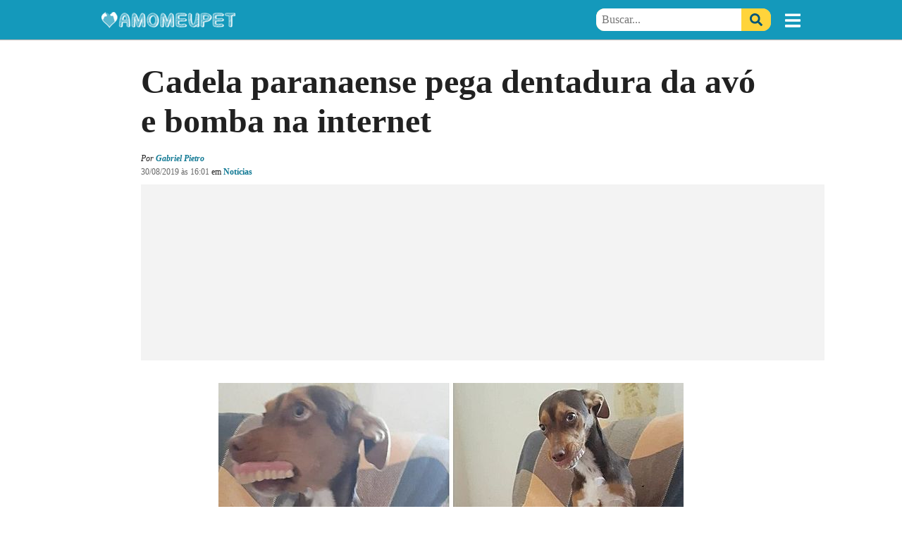

--- FILE ---
content_type: text/html; charset=UTF-8
request_url: https://www.amomeupet.org/noticias/808/cadela-paranaense-pega-dentadura-da-avo-e-bomba-na-internet
body_size: 19718
content:
<!DOCTYPE HTML><!--?xml encoding="UTF-8"--><html lang="pt-br">
<head>
<!-- htmlmin:ignore -->
  <meta charset="utf-8">
  <meta name="viewport" content="width=device-width,minimum-scale=1,initial-scale=1">
  <meta http-equiv="Content-Type" content="text/html; charset=utf-8">
  <meta http-equiv="x-ua-compatible" content="ie=edge,chrome=1">
  <meta name="robots" content="index, follow, max-image-preview:large, max-snippet:-1, max-video-preview:-1">
  
  <title>Cadela paranaense pega dentadura da avó e bomba na internet</title>
  
    <link rel="preload" as="font" href="https://static.amomeupet.org/dist/RobotoSlab.b1d254197e026abcb297517c868da639.woff2" crossorigin>

  <style media="all">.post__cover {display:block;background:url([data-uri]) center center no-repeat;background-size:cover;}/*! normalize.css v8.0.1 | MIT License | github.com/necolas/normalize.css */html{line-height:1.15;-webkit-text-size-adjust:100%}body{margin:0}main{display:block}h1{font-size:2em;margin:.67em 0}hr{-webkit-box-sizing:content-box;box-sizing:content-box;height:0;overflow:visible}pre{font-family:monospace,monospace;font-size:1em}a{background-color:transparent}abbr[title]{border-bottom:none;text-decoration:underline;-webkit-text-decoration:underline dotted;text-decoration:underline dotted}b,strong{font-weight:bolder}code,kbd,samp{font-family:monospace,monospace;font-size:1em}small{font-size:80%}sub,sup{font-size:75%;line-height:0;position:relative;vertical-align:baseline}sub{bottom:-.25em}sup{top:-.5em}img{border-style:none}button,input,optgroup,select,textarea{font-family:inherit;font-size:100%;line-height:1.15;margin:0}button,input{overflow:visible}button,select{text-transform:none}[type=button],[type=reset],[type=submit],button{-webkit-appearance:button}[type=button]::-moz-focus-inner,[type=reset]::-moz-focus-inner,[type=submit]::-moz-focus-inner,button::-moz-focus-inner{border-style:none;padding:0}[type=button]:-moz-focusring,[type=reset]:-moz-focusring,[type=submit]:-moz-focusring,button:-moz-focusring{outline:1px dotted ButtonText}fieldset{padding:.35em .75em .625em}legend{-webkit-box-sizing:border-box;box-sizing:border-box;color:inherit;display:table;max-width:100%;padding:0;white-space:normal}progress{vertical-align:baseline}textarea{overflow:auto}[type=checkbox],[type=radio]{-webkit-box-sizing:border-box;box-sizing:border-box;padding:0}[type=number]::-webkit-inner-spin-button,[type=number]::-webkit-outer-spin-button{height:auto}[type=search]{-webkit-appearance:textfield;outline-offset:-2px}[type=search]::-webkit-search-decoration{-webkit-appearance:none}::-webkit-file-upload-button{-webkit-appearance:button;font:inherit}details{display:block}summary{display:list-item}[hidden],template{display:none}html{-webkit-box-sizing:border-box;box-sizing:border-box;overflow-x:hidden}*,:after,:before{-webkit-box-sizing:inherit;box-sizing:inherit}img{display:block;max-width:100%;height:auto}svg{height:22px}#mpl__toggler,iframe[src="javascript:false"]{display:none}@font-face{font-family:Roboto Slab;font-style:normal;font-weight:400;font-display:optional;src:url(https://static.amomeupet.org/dist/RobotoSlab.b1d254197e026abcb297517c868da639.woff2) format("woff2");unicode-range:U+00??,U+0131,U+0152-0153,U+02bb-02bc,U+02c6,U+02da,U+02dc,U+2000-206f,U+2074,U+20ac,U+2122,U+2191,U+2193,U+2212,U+2215,U+feff,U+fffd}@font-face{font-family:Roboto Slab;font-style:normal;font-weight:700;font-display:optional;src:url(https://static.amomeupet.org/dist/RobotoSlab.b1d254197e026abcb297517c868da639.woff2) format("woff2");unicode-range:U+00??,U+0131,U+0152-0153,U+02bb-02bc,U+02c6,U+02da,U+02dc,U+2000-206f,U+2074,U+20ac,U+2122,U+2191,U+2193,U+2212,U+2215,U+feff,U+fffd}html{font-family:Roboto Slab,"Noto Serif",Tahoma,serif;line-height:1.6;font-size:16px;font-weight:400;color:rgba(0,0,0,.87)}a{color:#117994;text-decoration:none;-webkit-tap-highlight-color:rgba(0,0,0,0)}a:hover{color:rgb(22.2545454545,158.4,193.7454545455)}@media only screen and (max-width:768px){.px-16-m{padding-right:16px;padding-left:16px}}.mx-auto{margin:0 auto}@media only screen and (max-width:768px){.mx-16-m{margin-right:16px;margin-left:16px}}.d-flex{display:-webkit-box;display:-ms-flexbox;display:flex}@media only screen and (min-width:768.1px){.d-flex-d{display:-webkit-box;display:-ms-flexbox;display:flex}}.text-center{text-align:center}.container{-webkit-box-sizing:border-box;box-sizing:border-box;margin:0 auto;width:100%;max-width:1024px}@media only screen and (min-width:768.1px){.container{padding-right:16px;padding-left:16px}.container--full{padding-top:32px}}.header__placeholder,.mpl__header--placeholder{height:56px}.header{width:100%;background:#1499bb;-webkit-backface-visibility:hidden;backface-visibility:hidden;z-index:15;-webkit-transition:left .5s,top .3s cubic-bezier(.52,.25,.48,.83);transition:left .5s,top .3s cubic-bezier(.52,.25,.48,.83);-webkit-box-shadow:0 1px 1px rgba(0,0,0,.3);box-shadow:0 1px 1px rgba(0,0,0,.3)}.header__content{height:56px;-webkit-box-pack:justify;-ms-flex-pack:justify;justify-content:space-between;-webkit-box-sizing:border-box;box-sizing:border-box}.header__content,.header__controls{display:-webkit-box;display:-ms-flexbox;display:flex;-webkit-box-align:center;-ms-flex-align:center;align-items:center}.header__controls{-webkit-box-pack:end;-ms-flex-pack:end;justify-content:flex-end;position:relative}.header__instagram{display:-webkit-box;display:-ms-flexbox;display:flex;color:#ffd43b}.header__instagram:hover{color:#ffd43b}@media only screen and (min-width:768.1px){.header__instagram{margin-right:16px}}@media(max-width:360px){.header__instagram{margin-right:-6px}}.header__instagram svg{height:32px}.header__buttons{width:110px;-webkit-box-flex:0;-ms-flex:0 0 110px;flex:0 0 110px;height:40px;overflow:hidden;position:relative;padding-left:2px}@media only screen and (min-width:768.1px){.header__buttons{width:56px;-webkit-box-flex:0;-ms-flex:0 0 56px;flex:0 0 56px}}.header__buttons--animation{position:absolute;top:0;-webkit-transition:top .3s cubic-bezier(.52,.25,.48,.83);transition:top .3s cubic-bezier(.52,.25,.48,.83)}@media only screen and (max-width:768px){.header__buttons--animation--btf{top:-42px}}.header__default-buttons{height:42px}.header__default-buttons,.header__follow-button{display:-webkit-box;display:-ms-flexbox;display:flex;-webkit-box-align:center;-ms-flex-align:center;align-items:center}.header__follow-button{height:40px;-webkit-box-pack:end;-ms-flex-pack:end;justify-content:flex-end}.header__follow-button a,.header__follow-button label{display:-webkit-box;display:-ms-flexbox;display:flex;-webkit-box-align:center;-ms-flex-align:center;align-items:center;background:#ffd43b;height:32px;line-height:32px;padding:0 12px;color:#057;-webkit-transition:all .3s cubic-bezier(.52,.25,.48,.83);transition:all .3s cubic-bezier(.52,.25,.48,.83);text-transform:uppercase;font-weight:700;border-radius:12px;border:none;cursor:pointer}.header__follow-button a:focus,.header__follow-button a:hover,.header__follow-button label:focus,.header__follow-button label:hover{background:rgb(255,223.1887755102,110)}.header__follow-button a svg,.header__follow-button label svg{margin-right:8px}.header__btn{border:none;background:none;color:#fff;font-size:22px;padding:0;margin-left:32px}.header__btn svg{width:22px;height:26px;display:-webkit-box;display:-ms-flexbox;display:flex}.header__logo{height:40px;position:relative;-webkit-box-flex:0;-ms-flex:0 1 100%;flex:0 1 100%;overflow:hidden}.header__logo--animation{position:absolute;width:100%;-webkit-animation:switch 8s cubic-bezier(.52,.25,.48,.83) 4s infinite normal none running;animation:switch 8s cubic-bezier(.52,.25,.48,.83) 4s infinite normal none running}.header__logo--follow,.header__logo--image{display:-webkit-box;display:-ms-flexbox;display:flex;-webkit-box-align:center;-ms-flex-align:center;align-items:center;height:40px}.header__logo--image img{display:block}.search{position:absolute;right:56px;display:-webkit-box;display:-ms-flexbox;display:flex;-webkit-box-flex:0;-ms-flex:0 1 300px;flex:0 1 300px;height:32px;opacity:0;overflow:hidden;background:rgb(255,223.1887755102,110);-webkit-transition:all .2s cubic-bezier(.52,.25,.48,.83);transition:all .2s cubic-bezier(.52,.25,.48,.83);-webkit-transform:scale(0);transform:scale(0);-webkit-transform-origin:right;transform-origin:right;border-radius:12px}.search__toggler--close{display:none}.search__btn{-webkit-box-sizing:border-box;box-sizing:border-box;width:42px;height:100%;padding:4px 12px;border:none;margin:0;display:-webkit-box;display:-ms-flexbox;display:flex;-webkit-box-align:center;-ms-flex-align:center;align-items:center}.search__btn--close{background:#ddd;color:#999;border-top-left-radius:12px;border-bottom-left-radius:12px}.search__btn--submit{background:#ffd43b;color:#057;border-top-right-radius:12px;border-bottom-right-radius:12px;-webkit-transition:all .3s cubic-bezier(.52,.25,.48,.83);transition:all .3s cubic-bezier(.52,.25,.48,.83);cursor:pointer}.search__btn--submit:focus,.search__btn--submit:hover{background:rgb(255,223.1887755102,110)}.search__btn svg{height:18px}.search input[type=text]{height:28px;padding:2px 8px;border:none;width:100%;height:100%}.search input[type=text]:focus{outline:none}@media only screen and (min-width:768.1px){.header__controls{width:100%}.header__default-buttons{-webkit-box-ordinal-group:2;-ms-flex-order:1;order:1}.search__toggler--open{display:none}.search input[type=text]{border-top-left-radius:12px;border-bottom-left-radius:12px}#search{-webkit-transform:scale(1);transform:scale(1);opacity:1;overflow:visible;right:42px}}#search__toggler,#search label{display:none}@media only screen and (max-width:768px){#search__toggler:checked~.header__content .header__logo,#search label:checked~.header__content .header__logo{display:none}#search__toggler:checked~.header__content .header__controls,#search label:checked~.header__content .header__controls{width:100%}#search__toggler:checked~.header__content .header__buttons,#search label:checked~.header__content .header__buttons{-webkit-box-flex:0;-ms-flex:0 0 56px;flex:0 0 56px}#search__toggler:checked~.header__content .header__buttons--animation--btf,#search label:checked~.header__content .header__buttons--animation--btf{top:0}#search__toggler:checked~.header__content .search__toggler--close,#search label:checked~.header__content .search__toggler--close{display:-webkit-box;display:-ms-flexbox;display:flex}#search__toggler:checked~.header__content .search__toggler--open,#search label:checked~.header__content .search__toggler--open{display:none}#search__toggler:checked~.header__content #search,#search label:checked~.header__content #search{-webkit-transform:scale(1);transform:scale(1);opacity:1;overflow:visible}}#mpl__follow--toggler{display:none}@-webkit-keyframes switch{0%{top:0}5%{top:-40px}50%{top:-40px}55%{top:0}to{top:0}}@keyframes switch{0%{top:0}5%{top:-40px}50%{top:-40px}55%{top:0}to{top:0}}.featured-image{position:relative;padding:0}.featured-image figure{width:100%;margin:24px auto;overflow:hidden;text-align:center}.featured-image figure img{margin:0 auto}@media only screen and (max-width:768px){.featured-image figure img{width:100%}}@media only screen and (max-width:414px){.featured-image figure img{max-width:412px}}@media only screen and (min-width:768.1px){.featured-image figure img{max-height:80vh;width:auto}}.featured-image figure figcaption{color:rgba(0,0,0,.7);padding:8px 16px;font-style:italic;font-size:14px;text-align:left}@media only screen and (min-width:768.1px){.featured-image figure figcaption{padding:8px 0}}.share-bar{position:relative;border-top:1px solid #ddd;padding-top:24px;margin:32px 0}.share-bar__header{text-transform:uppercase;font-size:16px;font-weight:700;line-height:16px;background:#fff;display:inline-block;padding:12px;position:absolute;left:50%;top:-20px;width:148px;text-align:center;margin:0 0 0 -74px;-webkit-box-sizing:border-box;box-sizing:border-box;height:40px}.share-bar__buttons{display:-webkit-box;display:-ms-flexbox;display:flex;-webkit-box-pack:center;-ms-flex-pack:center;justify-content:center}.post{font-size:16px}@media only screen and (max-width:768px){.post main{padding-top:24px;border-top:2px solid #17acd2}}.post__header{max-width:880px;margin:0 auto 24px;font-size:12px}.post__header a{font-weight:700}.post__contents{max-width:660px;margin:0 auto}.post__lead{font-size:18px}.post__title{margin:0 0 16px;font-weight:700;font-size:2rem;line-height:2.5rem}@media only screen and (min-width:768.1px){.post__title{font-size:3rem;line-height:3.5rem}}.post__date{color:rgba(0,0,0,.6)}.post__description{font-size:18px}.post__description>p{margin-right:16px;margin-left:16px}@media only screen and (min-width:768.1px){.post__description>p{margin-right:auto;margin-left:auto}}.post__comments{max-width:660px;margin:0 auto}.share-bar__btn{display:inline-block;width:58px;height:58px;padding:15px 0;text-align:center;border-radius:3px;margin-right:16px}.share-bar__btn svg{display:block;height:28px;margin:0 auto}.share-bar__btn--facebook{background:#01579b;color:#fff;border:1px solid #01579b;-webkit-transition:background .2s ease-in-out;transition:background .2s ease-in-out}.share-bar__btn--facebook:hover{color:#fff}.share-bar__btn--whatsapp{background:#25d366;color:#fff;border:1px solid #25d366;-webkit-transition:background .2s ease-in-out;transition:background .2s ease-in-out}.share-bar__btn--whatsapp:hover{color:#fff}.share-bar__btn--twitter{background:#1da1f2;color:#fff;border:1px solid #1da1f2;-webkit-transition:background .2s ease-in-out;transition:background .2s ease-in-out}.share-bar__btn--twitter:hover{color:#fff}.share-bar .embed--facebook-like-button{-webkit-box-sizing:border-box;box-sizing:border-box;width:110px;height:58px}.ads,.ads__content{text-align:center}.ads__item{background:#f3f3f3;margin:0 auto}.ads__item+.ads__item{position:relative;margin-top:16px}.ads--cabecalho{-webkit-box-align:center;-ms-flex-align:center;align-items:center;-webkit-box-sizing:content-box;box-sizing:content-box;padding:8px 0}.ads--cabecalho .ads__item{width:320px;height:100px}@media only screen and (min-width:414.1px)and (max-width:768px){.ads--cabecalho .ads__item{width:468px;height:60px}}@media only screen and (min-width:768.1px){.ads--cabecalho .ads__item{width:970px;height:250px}}.ads--cabecalho ins{width:320px;height:100px}@media only screen and (min-width:414.1px)and (max-width:768px){.ads--cabecalho ins{width:468px;height:60px}}@media only screen and (min-width:768.1px){.ads--cabecalho ins{width:970px;height:250px}}.ads--1,.ads--2,.ads--3,.ads--conteudo-1,.ads--conteudo-2,.ads--loja-1,.ads--loja-2{width:100%;margin:56px 0 32px}.ads--1 .ads__item,.ads--2 .ads__item,.ads--3 .ads__item,.ads--conteudo-1 .ads__item,.ads--conteudo-2 .ads__item,.ads--loja-1 .ads__item,.ads--loja-2 .ads__item{position:relative;margin-top:26px}.ads--1 .ads__item:before,.ads--2 .ads__item:before,.ads--3 .ads__item:before,.ads--conteudo-1 .ads__item:before,.ads--conteudo-2 .ads__item:before,.ads--loja-1 .ads__item:before,.ads--loja-2 .ads__item:before{content:"Publicidade";width:100%;position:absolute;top:-26px;left:0;background:#f3f3f3;text-transform:uppercase;font-size:12px;color:rgba(0,0,0,.6);line-height:26px}.ads--cabecalho.ads--partner-r7 .ads__item{width:320px;height:50px}@media only screen and (min-width:414.1px)and (max-width:768px){.ads--cabecalho.ads--partner-r7 .ads__item{width:320px;height:50px}}@media only screen and (min-width:768.1px){.ads--cabecalho.ads--partner-r7 .ads__item{width:970px;height:250px}}.ads--1.ads--partner-r7 .ads__item,.ads--2.ads--partner-r7 .ads__item,.ads--3.ads--partner-r7 .ads__item,.ads--conteudo-1.ads--partner-r7 .ads__item,.ads--conteudo-2.ads--partner-r7 .ads__item,.ads--video-1.ads--partner-r7 .ads__item{width:300px;height:250px}.ads--1.ads--partner-r7 .ads__item--taboola,.ads--1.ads--partner-r7 .ads__item--taboola_amp,.ads--2.ads--partner-r7 .ads__item--taboola,.ads--2.ads--partner-r7 .ads__item--taboola_amp,.ads--3.ads--partner-r7 .ads__item--taboola,.ads--3.ads--partner-r7 .ads__item--taboola_amp,.ads--conteudo-1.ads--partner-r7 .ads__item--taboola,.ads--conteudo-1.ads--partner-r7 .ads__item--taboola_amp,.ads--conteudo-2.ads--partner-r7 .ads__item--taboola,.ads--conteudo-2.ads--partner-r7 .ads__item--taboola_amp,.ads--video-1.ads--partner-r7 .ads__item--taboola,.ads--video-1.ads--partner-r7 .ads__item--taboola_amp{background-color:#fff;width:100%;height:auto;padding:24px 16px}.ads--1.ads--partner-r7 .ads__item--taboola:before,.ads--1.ads--partner-r7 .ads__item--taboola_amp:before,.ads--2.ads--partner-r7 .ads__item--taboola:before,.ads--2.ads--partner-r7 .ads__item--taboola_amp:before,.ads--3.ads--partner-r7 .ads__item--taboola:before,.ads--3.ads--partner-r7 .ads__item--taboola_amp:before,.ads--conteudo-1.ads--partner-r7 .ads__item--taboola:before,.ads--conteudo-1.ads--partner-r7 .ads__item--taboola_amp:before,.ads--conteudo-2.ads--partner-r7 .ads__item--taboola:before,.ads--conteudo-2.ads--partner-r7 .ads__item--taboola_amp:before,.ads--video-1.ads--partner-r7 .ads__item--taboola:before,.ads--video-1.ads--partner-r7 .ads__item--taboola_amp:before{display:none}.ads--loja-1.ads--partner-r7 .ads__item,.ads--loja-2.ads--partner-r7 .ads__item{width:336px;height:280px}</style>

        <link rel="preload" href="https://fotos.amomeupet.org/uploads/fotos/320x0_1567191763_5d6972d39b8a1_hd.webp" as="image" media="(max-width: 320px)">
    <link rel="preload" href="https://fotos.amomeupet.org/uploads/fotos/360x0_1567191763_5d6972d39b8a1_hd.webp" as="image" media="(min-width: 320.1px) and (max-width: 360px)">
    <link rel="preload" href="https://fotos.amomeupet.org/uploads/fotos/375x0_1567191763_5d6972d39b8a1_hd.webp" as="image" media="(min-width: 360.1px) and (max-width: 375px)">
    <link rel="preload" href="https://fotos.amomeupet.org/uploads/fotos/412x0_1567191763_5d6972d39b8a1_hd.webp" as="image" media="(min-width: 375.1px) and (max-width: 480px)">
    <link rel="preload" href="https://fotos.amomeupet.org/uploads/fotos/660x0_1567191763_5d6972d39b8a1_hd.webp" as="image" media="(min-width: 480.1px)">
    
  <link rel="preconnect dns-prefetch" href="https://pagead2.googlesyndication.com" crossorigin>
  <link rel="preconnect dns-prefetch" href="https://googleads.g.doubleclick.net" crossorigin>
  <link rel="preconnect dns-prefetch" href="https://partner.googleadservices.com" crossorigin>
  <link rel="preconnect dns-prefetch" href="https://adservice.google.com.br" crossorigin>
  <link rel="preconnect dns-prefetch" href="https://www.gstatic.com" crossorigin>
  <link rel="preconnect dns-prefetch" href="https://csi.gstatic.com" crossorigin>
  <link rel="preconnect dns-prefetch" href="https://tpc.googlesyndication.com" crossorigin>
  <link rel="preconnect dns-prefetch" href="https://fonts.gstatic.com" crossorigin>

  <link rel="canonical" href="https://www.amomeupet.org/noticias/808/cadela-paranaense-pega-dentadura-da-avo-e-bomba-na-internet">
    <link rel="amphtml" href="https://www.amomeupet.org/noticias/808/cadela-paranaense-pega-dentadura-da-avo-e-bomba-na-internet.amp">
  
    
  <link rel="stylesheet" href="https://static.amomeupet.org/dist/mobile/post-display-btf.e9e32c48c366fe554f19.css" media="print" onload="this.media='all'">

      <script defer src="https://static.amomeupet.org/dist/mobile/post-display.1ba6c9f63aebb6db8bb8.js"></script>
  
    

   <script async defer src="https://www.googletagmanager.com/gtag/js?id=G-TY2B8BXPJM"></script>
<script>
  window.dataLayer = window.dataLayer || [];
  function gtag(){dataLayer.push(arguments);}
  gtag('js', new Date());

  gtag('config', 'G-TY2B8BXPJM');
</script>   <script>
!function(f,b,e,v,n,t,s)
{if(f.fbq)return;n=f.fbq=function(){n.callMethod?
n.callMethod.apply(n,arguments):n.queue.push(arguments)};
if(!f._fbq)f._fbq=n;n.push=n;n.loaded=!0;n.version='2.0';
n.queue=[];t=b.createElement(e);t.async=!0;
t.src=v;s=b.getElementsByTagName(e)[0];
s.parentNode.insertBefore(t,s)}(window, document,'script',
'https://connect.facebook.net/en_US/fbevents.js');
fbq('init', '204460858267192');
fbq('track', 'PageView');
</script>
<noscript><img height="1" width="1" style="display:none" src="https://www.facebook.com/tr?id=204460858267192&amp;ev=PageView&amp;noscript=1"></noscript>
              <!-- Begin comScore Tag -->
<script>
  var _comscore = _comscore || [];
  _comscore.push({ c1: "2", c2: "14194541" });
  (function() {
    var s = document.createElement("script"), el = document.getElementsByTagName("script")[0]; s.async = true;
    s.src = (document.location.protocol == "https:" ? "https://sb" : "http://b") + ".scorecardresearch.com/beacon.js";
    el.parentNode.insertBefore(s, el);
  })();
</script>
<noscript>
  <img src="https://sb.scorecardresearch.com/p?c1=2&amp;c2=14194541&amp;cv=2.0&amp;cj=1">
</noscript>
<!-- End comScore Tag -->

                  <!-- TailTarget Tag Manager TT-9964-3/CT-23 -->
<script>
    (function(i) {
    var ts = document.createElement('script');
    ts.type = 'text/javascript';
    ts.async = true;
    ts.src = ('https:' == document.location.protocol ? 'https://' : 'http://') + 'tags.t.tailtarget.com/t3m.js?i=' + i;
    var s = document.getElementsByTagName('script')[0];
    s.parentNode.insertBefore(ts, s);
    })('TT-9964-3/CT-23');
</script>
<!-- End TailTarget Tag Manager -->
      
  <script async src="https://securepubads.g.doubleclick.net/tag/js/gpt.js"></script>

<script>
  window.googletag = window.googletag || {cmd: []};

  googletag.cmd.push(function() {
    googletag.defineSlot('/108785468/amomeupet_main_unit', [336, 280], 'div-gpt-ad-1634926825762-0').addService(googletag.pubads());
    googletag.pubads().enableSingleRequest();
    googletag.enableServices();
  });
</script>

<script>
  window.googletag = window.googletag || {cmd: []};
  googletag.cmd.push(function() {
    googletag.defineSlot('/108785468/amomeupet_main_unit_2', [336, 280], 'div-gpt-ad-1634928474730-0').addService(googletag.pubads());
    googletag.pubads().enableSingleRequest();
    googletag.enableServices();
  });
</script>

<script>
window.googletag = window.googletag || { cmd: [] };

googletag.cmd.push(function () {
  googletag.pubads().enableLazyLoad({
    fetchMarginPercent: 200,
    renderMarginPercent: 50,
    mobileScaling: 1.0
  });

  googletag.enableServices();

  googletag.pubads().addEventListener('impressionViewable',
    function (event) {
      var slotR = event.slot
      var divId = slotR.getSlotElementId()
      var div = document.getElementById(divId)

      if (div.id.includes('7542')) {
        var time = 0
        var refreshInterval = setInterval(function () {
            if (div.getBoundingClientRect().y > 0 && div.getBoundingClientRect().y <= window.innerHeight) {
              //console.log(slotR.getSlotElementId() + ' is visible by ' + time + ' seconds');
              time = time + 1;

              if (time >= 45) {
                //console.log('Refreshed: ' + slotR.getSlotElementId()); // refresher debug

                googletag.pubads().refresh([slotR]);

                time = 0;

                clearInterval(refreshInterval)
              }
            }
          }, 1000);
      }
    });
});
</script>

      <script type="application/ld+json">
      {"@context":"https://schema.org","@graph":[{"@type":"NewsArticle","@id":"https://www.amomeupet.org/noticias/808/cadela-paranaense-pega-dentadura-da-avo-e-bomba-na-internet/#article","isPartOf":{"@id":"https://www.amomeupet.org/noticias/808/cadela-paranaense-pega-dentadura-da-avo-e-bomba-na-internet"},"mainEntityOfPage":{"@id":"https://www.amomeupet.org/noticias/808/cadela-paranaense-pega-dentadura-da-avo-e-bomba-na-internet"},"author":{"@id":"https://www.amomeupet.org/blogs/4/gabriel-pietro/#person"},"headline":"Cadela paranaense pega dentadura da avó e bomba na internet","name":"Cadela paranaense pega dentadura da avó e bomba na internet","articleBody":"Em uma foto hilária que viralizou nas redes sociais, a cadela Luna aparece usando uma dentadura em Campos Gerais do Paraná (PR).De acordo com sua dona, a cachorrinha pegou o objeto enquanto a avó dela dormia. A imagem foi feita no mês passado, mas só agora caiu na internet, enquanto a discente de pedagogia Anna Carolina Lima visitava os pais em Juiz de Fora (MG). A estudante resolveu levar Luna, que tem 1 ano de idade, com ela na viagem. Alguns dias depois, Anna conta que precisou sair de casa e deixou a Luna com a família. Enquanto isso, a cadela ficou brincando. \"A avó tinha ido dormir depois do almoço e como de costume colocado a dentadura embaixo do travesseiro para não perder. Quando ela acordou, ficou bem desesperada porque não achava a dentadura\", disse.A estudante só soube que a dentadura havia desaparecido quando voltou para casa. Ela conta que logo desconfiou que a Luna estivesse envolvida no sumiço. \"Conhecendo a minha bênção bem como eu conheço, já tinha certeza que ela havia pegado. Quando subi pro quarto da minha mãe, encontrei a Luna sentada na poltrona com a dentadura na boca, mordendo e brincando\", contou.Assim que Anna flagrou Luna com a dentadura, tirou fotos e postou em um grupo. A publicação tem mais de 6 mil curtidas. Apesar da brincadeira, a dentadura não ficou danificada. Fonte: >G1Compartilhe o post com seus amigos!","articleSection":"Notícias","wordCount":249,"description":"Em uma foto hilária que viralizou nas redes sociais, a cadela Luna aparece usando uma dentadura em Campos Gerais do Paraná (PR). De acordo com sua dona, a cachorrinha pegou o objeto enquanto a avó del...","thumbnailUrl":"https://fotos.amomeupet.org/uploads/fotos/0x800_1567191763_5d6972d39b8a1_hd.jpeg","datePublished":"2019-08-30T16:01-03:00","dateModified":"2019-08-30T16:01-03:00","copyrightHolder":{"@id":"https://www.amomeupet.org/#organization"},"publisher":{"@id":"https://www.amomeupet.org/#organization"},"inLanguage":"pt-BR","image":[{"@id":"https://fotos.amomeupet.org/uploads/fotos/0x800_1567191763_5d6972d39b8a1_hd.jpeg"},{"@id":"https://fotos.amomeupet.org/uploads/fotos/0x800_1567191766_5d6972d6ad98e_hd.jpeg"},{"@id":"https://fotos.amomeupet.org/uploads/fotos/0x800_1567191765_5d6972d5c4543_hd.jpeg"}]},{"@type":"Person","@id":"https://www.amomeupet.org/blogs/4/gabriel-pietro/#person","url":"https://www.amomeupet.org/blogs/4/gabriel-pietro","mainEntityOfPage":{"@id":"https://www.amomeupet.org/blogs/4/gabriel-pietro"},"name":"Gabriel Pietro","email":" gabrielcostamg10@yahoo.com.br","description":"Gabriel Pietro têm 20 anos, é redator e freelancer. Fundou o Projeto Acervo Ciência em 2016, com o objetivo de levar astronomia, filosofia e ciência em geral ao público. Em dois anos, o projeto alcançou milhões de internautas e acumulou 400 mil seguidores no Facebook. Como redator, escreveu para vários sites, como o Sociologia Líquida e o Segredos do Mundo. Ainda não sabe se é de humanas ou exatas, Marvel ou DC, liberal ou social-democrata. Ama cinema, política, ciência, economia e música (indie). Ainda tentando descobrir seu lugar no mundo.","image":{"@type":"ImageObject","@id":"https://fotos.amomeupet.org/uploads/fotos/600x0_1551709345_5c7d34a12836e_hd.jpeg","url":"https://fotos.amomeupet.org/uploads/fotos/600x0_1551709345_5c7d34a12836e_hd.jpeg","contentUrl":"https://fotos.amomeupet.org/uploads/fotos/600x0_1551709345_5c7d34a12836e_hd.jpeg","width":600,"height":677,"inLanguage":"pt-BR","creditText":"Gabriel Pietro"},"sameAs":["https://www.facebook.com/gabrielpietrogc","https://www.instagram.com/gabrielcostamg10/"]},{"@type":"WebPage","@id":"https://www.amomeupet.org/noticias/808/cadela-paranaense-pega-dentadura-da-avo-e-bomba-na-internet","url":"https://www.amomeupet.org/noticias/808/cadela-paranaense-pega-dentadura-da-avo-e-bomba-na-internet","name":"Cadela paranaense pega dentadura da avó e bomba na internet","isPartOf":{"@id":"https://www.amomeupet.org/#website"},"primaryImageOfPage":{"@id":"https://fotos.amomeupet.org/uploads/fotos/0x800_1567191763_5d6972d39b8a1_hd.jpeg"},"image":{"@id":"https://fotos.amomeupet.org/uploads/fotos/0x800_1567191763_5d6972d39b8a1_hd.jpeg"},"thumbnailUrl":"https://fotos.amomeupet.org/uploads/fotos/0x800_1567191763_5d6972d39b8a1_hd.jpeg","datePublished":"2019-08-30T16:01-03:00","dateModified":"2019-08-30T16:01-03:00","description":"Em uma foto hilária que viralizou nas redes sociais, a cadela Luna aparece usando uma dentadura em Campos Gerais do Paraná (PR). De acordo com sua dona, a cachorrinha pegou o objeto enquanto a avó del...","breadcrumb":{"@id":"https://www.amomeupet.org/noticias/808/cadela-paranaense-pega-dentadura-da-avo-e-bomba-na-internet/#breadcrumb"},"inLanguage":"pt-BR","potentialAction":[{"@type":"ReadAction","target":["https://www.amomeupet.org/noticias/808/cadela-paranaense-pega-dentadura-da-avo-e-bomba-na-internet"]}]},{"@type":"BreadcrumbList","@id":"https://www.amomeupet.org/noticias/808/cadela-paranaense-pega-dentadura-da-avo-e-bomba-na-internet/#breadcrumb","itemListElement":[{"@type":"ListItem","position":1,"name":"Inicial","item":"https://www.amomeupet.org/"},{"@type":"ListItem","position":2,"name":"Notícias","item":"https://www.amomeupet.org/noticias/"},{"@type":"ListItem","position":3,"name":"Notícias","item":"https://www.amomeupet.org/noticias/noticias"},{"@type":"ListItem","position":4,"name":"Cadela paranaense pega dentadura da avó e bomba na internet"}]},{"@type":"WebSite","@id":"https://www.amomeupet.org/#website","url":"https://www.amomeupet.org/","name":"Amo Meu Pet","description":"As melhores notícias e histórias sobre cachorros, gatos e outros pets que emocionam, divertem e inspiram. Acompanhe resgates, vídeos fofos e engraçados, curiosidades e histórias reais que mostram o vínculo entre humanos e animais com um toque de carinho, humor e empatia.","publisher":{"@id":"https://www.amomeupet.org/#organization"},"potentialAction":{"@type":"SearchAction","target":{"@type":"EntryPoint","urlTemplate":"https://www.amomeupet.org/busca/?q={search_term_string}"},"query-input":{"@type":"PropertyValueSpecification","valueRequired":true,"valueName":"search_term_string"}},"inLanguage":"pt-BR"},{"@type":"Organization","@id":"https://www.amomeupet.org/#organization","name":"Amo Meu Pet","url":"https://www.amomeupet.org/","logo":{"@type":"ImageObject","@id":"https://static.amomeupet.org/images/logo-metadata.png","url":"https://static.amomeupet.org/images/logo-metadata.png","contentUrl":"https://static.amomeupet.org/images/logo-metadata.png","width":1000,"height":1000,"caption":"Amo Meu Pet","creditText":"Amo Meu Pet","inLanguage":"pt-BR"},"sameAs":["https://www.amomeupet.org/whatsapp/","https://news.google.com/publications/CAAqBwgKMMrijAswvZmdAw","https://www.instagram.com/amomeupetorg/","https://twitter.com/pet_amo","https://www.facebook.com/amo.meu.pet.org/","https://www.youtube.com/c/AmoMeuPetOrg"]},{"@type":"ImageObject","@id":"https://fotos.amomeupet.org/uploads/fotos/0x800_1567191763_5d6972d39b8a1_hd.jpeg","url":"https://fotos.amomeupet.org/uploads/fotos/0x800_1567191763_5d6972d39b8a1_hd.jpeg","contentUrl":"https://fotos.amomeupet.org/uploads/fotos/0x800_1567191763_5d6972d39b8a1_hd.jpeg","width":1538,"height":800,"inLanguage":"pt-BR"},{"@type":"ImageObject","@id":"https://fotos.amomeupet.org/uploads/fotos/0x800_1567191766_5d6972d6ad98e_hd.jpeg","url":"https://fotos.amomeupet.org/uploads/fotos/0x800_1567191766_5d6972d6ad98e_hd.jpeg","contentUrl":"https://fotos.amomeupet.org/uploads/fotos/0x800_1567191766_5d6972d6ad98e_hd.jpeg","width":613,"height":800,"inLanguage":"pt-BR"},{"@type":"ImageObject","@id":"https://fotos.amomeupet.org/uploads/fotos/0x800_1567191765_5d6972d5c4543_hd.jpeg","url":"https://fotos.amomeupet.org/uploads/fotos/0x800_1567191765_5d6972d5c4543_hd.jpeg","contentUrl":"https://fotos.amomeupet.org/uploads/fotos/0x800_1567191765_5d6972d5c4543_hd.jpeg","width":742,"height":800,"inLanguage":"pt-BR"}]}
    </script>
  <meta name="description" content="Em uma foto hilária que viralizou nas redes sociais, a cadela Luna aparece usando uma dentadura em Campos Gerais do Paraná (PR). De acordo com sua dona, a cachorrinha pegou o objeto enquanto a avó del...">
<meta name="keywords" content="Notícias,">
<meta name="news_keywords" content="Notícias,">

<meta property="fb:app_id" content="1581464998855570">
<meta property="fb:pages" content="182734655411933">

<meta property="og:title" content="Cadela paranaense pega dentadura da avó e bomba na internet">
<meta property="og:type" content="article">
<meta property="og:url" content="https://www.amomeupet.org/noticias/808/cadela-paranaense-pega-dentadura-da-avo-e-bomba-na-internet">
<meta property="og:image" content="https://fotos.amomeupet.org/uploads/fotos/0x800_1567191763_5d6972d39b8a1_hd.jpeg">
<meta property="og:image:width" content="1538">
<meta property="og:image:height" content="800">
<meta property="og:image:type" content="image/jpeg">
<meta property="og:site_name" content="https://www.amomeupet.org/">
<meta property="og:description" content="Em uma foto hilária que viralizou nas redes sociais, a cadela Luna aparece usando uma dentadura em Campos Gerais do Paraná (PR). De acordo com sua dona, a cachorrinha pegou o objeto enquanto a avó del...">
<meta property="og:updated_time" content="">
<meta property="og:locale" content="pt_BR">

<meta name="twitter:description" content="Em uma foto hilária que viralizou nas redes sociais, a cadela Luna aparece usando uma dentadura em Campos Gerais do Paraná (PR). De acordo com sua dona, a cachorrinha pegou o objeto enquanto a avó del...">
<meta name="twitter:image" content="https://fotos.amomeupet.org/uploads/fotos/0x800_1567191763_5d6972d39b8a1_hd.jpeg">
<meta name="image" content="https://fotos.amomeupet.org/uploads/fotos/0x800_1567191763_5d6972d39b8a1_hd.jpeg">
<meta name="twitter:title" content="Cadela paranaense pega dentadura da avó e bomba na internet">
<meta name="twitter:card" content="summary_large_image">
<meta name="twitter:site" content="@pet_amo">

<meta itemprop="name" content="Cadela paranaense pega dentadura da avó e bomba na internet">
<meta name="article:modified_time" content="2019-08-30T16:01-03:00">
<meta name="article:published_time" content="2019-08-30T16:01-03:00">
<meta name="article:section" content="Notícias">
<meta name="article:author" content="Amo Meu Pet">
<meta property="article:publisher" content="https://www.amomeupet.org/">

<meta name="thumbnail" content="https://fotos.amomeupet.org/uploads/fotos/0x800_1567191763_5d6972d39b8a1_hd.jpeg">

  <link rel="manifest" href="https://www.amomeupet.org/manifest.json">

    <meta name="theme-color" content="#17acd2">
  
  <link rel="shortcut icon" href="https://www.amomeupet.org/favicon.ico">
<link rel="icon" sizes="16x16 32x32 64x64" href="https://www.amomeupet.org/favicon.ico">

<link rel="icon" type="image/png" sizes="16x16" href="https://static.amomeupet.org/images/favicon-16.png">
<link rel="icon" type="image/png" sizes="32x32" href="https://static.amomeupet.org/images/favicon-32.png">
<link rel="icon" type="image/png" sizes="64x64" href="https://static.amomeupet.org/images/favicon-64.png">
<link rel="icon" type="image/png" sizes="96x96" href="https://static.amomeupet.org/images/favicon-96.png">
<link rel="icon" type="image/png" sizes="160x160" href="https://static.amomeupet.org/images/favicon-160.png">
<link rel="icon" type="image/png" sizes="192x192" href="https://static.amomeupet.org/images/favicon-192.png">

<link rel="apple-touch-icon" href="https://static.amomeupet.org/images/favicon-57.png">
<link rel="apple-touch-icon" sizes="60x60" href="https://static.amomeupet.org/images/favicon-60.png">
<link rel="apple-touch-icon" sizes="72x72" href="https://static.amomeupet.org/images/favicon-72.png">
<link rel="apple-touch-icon" sizes="76x76" href="https://static.amomeupet.org/images/favicon-76.png">
<link rel="apple-touch-icon" sizes="114x114" href="https://static.amomeupet.org/images/favicon-114.png">
<link rel="apple-touch-icon" sizes="120x120" href="https://static.amomeupet.org/images/favicon-120.png">
<link rel="apple-touch-icon" sizes="144x144" href="https://static.amomeupet.org/images/favicon-144.png">
<link rel="apple-touch-icon" sizes="152x152" href="https://static.amomeupet.org/images/favicon-152.png">
<link rel="apple-touch-icon" sizes="180x180" href="https://static.amomeupet.org/images/favicon-180.png">
<!-- htmlmin:ignore -->
</head>
<body id="post-display" class="post" style="position:relative">
<div id="fb-root"></div>
<input type="checkbox" id="mpl__follow--toggler"><div class="mpl">
<input type="checkbox" id="mpl__toggler"><div class="mpl__content ">
<header class="header mpl__header "><input type="checkbox" id="search__toggler"><div class="container header__content px-16-m">
<div class="header__logo"><a class="header__logo--image" href="https://www.amomeupet.org/" title="Página inicial"><picture><source srcset="https://static.amomeupet.org/dist/images/logo.f15c46209620e513e0b7ec2fc5160614.webp" type="image/webp"><source srcset="https://static.amomeupet.org/dist/images/logo.01560dc4bc36b119a24753afbebe8d5a.png" type="image/png"><img src="https://static.amomeupet.org/dist/images/logo.01560dc4bc36b119a24753afbebe8d5a.png" width="190" height="23" alt="Logomarca Amo Meu Pet"></picture></a></div>
<div class="header__controls">
<form id="search" class="search" action="https://www.amomeupet.org/busca">
<label for="search__toggler" role="button" aria-label="Fechar" class="search__btn search__btn--close search__toggler--close"><svg aria-hidden="true" focusable="false" data-prefix="fas" data-icon="times" role="img" xmlns="http://www.w3.org/2000/svg" viewbox="0 0 352 512" class="svg-inline--fa fa-times fa-w-11 fa-2x"><path fill="currentColor" d="M242.72 256l100.07-100.07c12.28-12.28 12.28-32.19 0-44.48l-22.24-22.24c-12.28-12.28-32.19-12.28-44.48 0L176 189.28 75.93 89.21c-12.28-12.28-32.19-12.28-44.48 0L9.21 111.45c-12.28 12.28-12.28 32.19 0 44.48L109.28 256 9.21 356.07c-12.28 12.28-12.28 32.19 0 44.48l22.24 22.24c12.28 12.28 32.2 12.28 44.48 0L176 322.72l100.07 100.07c12.28 12.28 32.2 12.28 44.48 0l22.24-22.24c12.28-12.28 12.28-32.19 0-44.48L242.72 256z" class=""></path></svg></label><input type="hidden" name="cx" value="partner-pub-4473022422919409:4831167235"><input type="hidden" name="cof" value="FORID:10"><input type="hidden" name="ie" value="UTF-8"><input type="hidden" name="sa" value=""><label for="s">Buscar...</label><input type="text" name="q" id="s" placeholder="Buscar..."><button type="submit" aria-label="Buscar" class="search__btn search__btn--submit"><svg aria-hidden="true" focusable="false" data-prefix="fas" data-icon="search" role="img" xmlns="http://www.w3.org/2000/svg" viewbox="0 0 512 512" class="svg-inline--fa fa-search fa-w-16 fa-2x"><path fill="currentColor" d="M505 442.7L405.3 343c-4.5-4.5-10.6-7-17-7H372c27.6-35.3 44-79.7 44-128C416 93.1 322.9 0 208 0S0 93.1 0 208s93.1 208 208 208c48.3 0 92.7-16.4 128-44v16.3c0 6.4 2.5 12.5 7 17l99.7 99.7c9.4 9.4 24.6 9.4 33.9 0l28.3-28.3c9.4-9.4 9.4-24.6.1-34zM208 336c-70.7 0-128-57.2-128-128 0-70.7 57.2-128 128-128 70.7 0 128 57.2 128 128 0 70.7-57.2 128-128 128z" class=""></path></svg></button>
</form>
<div class="header__buttons"><div class="header__buttons--animation"><div class="header__default-buttons">
<label for="search__toggler" role="button" aria-label="Busca" class="header__btn search__toggler--open"><svg aria-hidden="true" focusable="false" data-prefix="fas" data-icon="search" role="img" xmlns="http://www.w3.org/2000/svg" viewbox="0 0 512 512" class="svg-inline--fa fa-search fa-w-16 fa-2x"><path fill="currentColor" d="M505 442.7L405.3 343c-4.5-4.5-10.6-7-17-7H372c27.6-35.3 44-79.7 44-128C416 93.1 322.9 0 208 0S0 93.1 0 208s93.1 208 208 208c48.3 0 92.7-16.4 128-44v16.3c0 6.4 2.5 12.5 7 17l99.7 99.7c9.4 9.4 24.6 9.4 33.9 0l28.3-28.3c9.4-9.4 9.4-24.6.1-34zM208 336c-70.7 0-128-57.2-128-128 0-70.7 57.2-128 128-128 70.7 0 128 57.2 128 128 0 70.7-57.2 128-128 128z" class=""></path></svg></label><label for="mpl__toggler" role="button" aria-label="Menu" class="header__btn header__menu mpl__toggler"><svg aria-hidden="true" focusable="false" data-prefix="fas" data-icon="bars" role="img" xmlns="http://www.w3.org/2000/svg" viewbox="0 0 448 512" class="svg-inline--fa fa-bars fa-w-14 fa-2x"><path fill="currentColor" d="M16 132h416c8.837 0 16-7.163 16-16V76c0-8.837-7.163-16-16-16H16C7.163 60 0 67.163 0 76v40c0 8.837 7.163 16 16 16zm0 160h416c8.837 0 16-7.163 16-16v-40c0-8.837-7.163-16-16-16H16c-8.837 0-16 7.163-16 16v40c0 8.837 7.163 16 16 16zm0 160h416c8.837 0 16-7.163 16-16v-40c0-8.837-7.163-16-16-16H16c-8.837 0-16 7.163-16 16v40c0 8.837 7.163 16 16 16z" class=""></path></svg></label>
</div></div></div>
</div>
</div></header><div class="container--full">
<div class="container">
<div id="contents">
<main><article id="article"><header class="post__header px-16-m"><h1 class="post__title">Cadela paranaense pega dentadura da avó e bomba na internet</h1>
<address> Por <a href="https://www.amomeupet.org/blogs/4/gabriel-pietro" rel="author">Gabriel Pietro</a>
</address>
<time datetime="2019-08-30T16:01-03:00" class="post__date">30/08/2019 às 16:01</time> em <a href="https://www.amomeupet.org/noticias/noticias">Notícias</a><div class="ads ads--cabecalho ads--partner-r7"><div class="ads__content"><div class="ads__item ads__item--r7_cabecalho">
<script>window.googletag=window.googletag||{cmd:[]};googletag.cmd.push(function(){googletag.pubads().enableLazyLoad({fetchMarginPercent:200,renderMarginPercent:50,mobileScaling:1.0});googletag.enableServices()})</script><script>(function(){var d=document.body||document.documentElement,t=d.clientWidth||window.innerWidth,n='[[320,50]]';if(t<=728){document.write('<script data-sizes="'+n+'" data-vendor="r7.com" data-pos="banner" data-context="principal" src="https://sc.r7.com/r7/js/adPartner.min.js"><\/script>')}})()</script><script>(function(){var d=document.body||document.documentElement,t=d.clientWidth||window.innerWidth,n='[[970,250],[728,90]]';if(t>=728){document.write('<script data-sizes="'+n+'" data-vendor="r7.com" data-pos="billboard" data-context="principal" src="https://sc.r7.com/r7/js/adPartner.min.js"><\/script>')}})()</script>
</div></div></div></header><section class="post__contents"><div class="featured-image"><figure><a href="https://fotos.amomeupet.org/uploads/fotos/1567191763_5d6972d39b8a1_hd.jpeg" class="post__cover"><picture><source srcset="https://fotos.amomeupet.org/uploads/fotos/320x0_1567191763_5d6972d39b8a1_hd.webp" type="image/webp" media="(max-width: 320px)"><source srcset="https://fotos.amomeupet.org/uploads/fotos/360x0_1567191763_5d6972d39b8a1_hd.webp" type="image/webp" media="(max-width: 360px)"><source srcset="https://fotos.amomeupet.org/uploads/fotos/375x0_1567191763_5d6972d39b8a1_hd.webp" type="image/webp" media="(max-width: 375px)"><source srcset="https://fotos.amomeupet.org/uploads/fotos/412x0_1567191763_5d6972d39b8a1_hd.webp" type="image/webp" media="(max-width: 480px)"><source srcset="https://fotos.amomeupet.org/uploads/fotos/660x0_1567191763_5d6972d39b8a1_hd.webp" type="image/webp" media="(min-width: 480.1px)"><source srcset="https://fotos.amomeupet.org/uploads/fotos/320x0_1567191763_5d6972d39b8a1_hd.jpeg" type="image/jpeg" media="(max-width: 320px)"><source srcset="https://fotos.amomeupet.org/uploads/fotos/360x0_1567191763_5d6972d39b8a1_hd.jpeg" type="image/jpeg" media="(max-width: 360px)"><source srcset="https://fotos.amomeupet.org/uploads/fotos/375x0_1567191763_5d6972d39b8a1_hd.jpeg" type="image/jpeg" media="(max-width: 375px)"><source srcset="https://fotos.amomeupet.org/uploads/fotos/412x0_1567191763_5d6972d39b8a1_hd.jpeg" type="image/jpeg" media="(max-width: 480px)"><source srcset="https://fotos.amomeupet.org/uploads/fotos/660x0_1567191763_5d6972d39b8a1_hd.jpeg" type="image/jpeg" media="(min-width: 480.1px)"><img src="https://fotos.amomeupet.org/uploads/fotos/412x0_1567191763_5d6972d39b8a1_hd.jpeg" srcset="https://fotos.amomeupet.org/uploads/fotos/320x0_1567191763_5d6972d39b8a1_hd.jpeg 320w,https://fotos.amomeupet.org/uploads/fotos/360x0_1567191763_5d6972d39b8a1_hd.jpeg 360w,https://fotos.amomeupet.org/uploads/fotos/375x0_1567191763_5d6972d39b8a1_hd.jpeg 375w,https://fotos.amomeupet.org/uploads/fotos/412x0_1567191763_5d6972d39b8a1_hd.jpeg 412w,https://fotos.amomeupet.org/uploads/fotos/660x0_1567191763_5d6972d39b8a1_hd.jpeg 660w," width="1213" height="631"></picture></a></figure></div>
<div class="ads ads--1 ads--partner-r7"><div class="ads__content"><div class="ads__item ads__item--r7_1"><script>window.googletag=window.googletag||{cmd:[]};googletag.cmd.push(function(){googletag.pubads().enableLazyLoad({fetchMarginPercent:200,renderMarginPercent:50,mobileScaling:1.0,});googletag.enableServices()});(function(){var d=document.body||document.documentElement,t=d.clientWidth||window.innerWidth,n='[[300,250]]';document.write('<script data-sizes="'+n+'" data-vendor="r7.com" data-pos="island" data-context="principal" src="https://sc.r7.com/r7/js/adPartner.min.js"><\/script>')})()</script></div></div></div>
<div class="share-bar">
<span class="share-bar__header">Compartilhe</span><div class="share-bar__buttons">
<a class="share-bar__btn share-bar__btn--whatsapp" target="_blank" href="whatsapp://send?text=Cadela+paranaense+pega+dentadura+da+av%C3%B3+e+bomba+na+internet+https%3A%2F%2Fwww.amomeupet.org%2Fnoticias%2F808%2Fcadela-paranaense-pega-dentadura-da-avo-e-bomba-na-internet%2Fwhatsapp" rel="noopener" data-action="share/whatsapp/share" title="Compartilhar no WhatsApp"><svg aria-hidden="true" focusable="false" data-prefix="fab" data-icon="whatsapp" role="img" xmlns="http://www.w3.org/2000/svg" viewbox="0 0 448 512" class="svg-inline--fa fa-whatsapp fa-w-14 fa-2x"><path fill="currentColor" d="M380.9 97.1C339 55.1 283.2 32 223.9 32c-122.4 0-222 99.6-222 222 0 39.1 10.2 77.3 29.6 111L0 480l117.7-30.9c32.4 17.7 68.9 27 106.1 27h.1c122.3 0 224.1-99.6 224.1-222 0-59.3-25.2-115-67.1-157zm-157 341.6c-33.2 0-65.7-8.9-94-25.7l-6.7-4-69.8 18.3L72 359.2l-4.4-7c-18.5-29.4-28.2-63.3-28.2-98.2 0-101.7 82.8-184.5 184.6-184.5 49.3 0 95.6 19.2 130.4 54.1 34.8 34.9 56.2 81.2 56.1 130.5 0 101.8-84.9 184.6-186.6 184.6zm101.2-138.2c-5.5-2.8-32.8-16.2-37.9-18-5.1-1.9-8.8-2.8-12.5 2.8-3.7 5.6-14.3 18-17.6 21.8-3.2 3.7-6.5 4.2-12 1.4-32.6-16.3-54-29.1-75.5-66-5.7-9.8 5.7-9.1 16.3-30.3 1.8-3.7.9-6.9-.5-9.7-1.4-2.8-12.5-30.1-17.1-41.2-4.5-10.8-9.1-9.3-12.5-9.5-3.2-.2-6.9-.2-10.6-.2-3.7 0-9.7 1.4-14.8 6.9-5.1 5.6-19.4 19-19.4 46.3 0 27.3 19.9 53.7 22.6 57.4 2.8 3.7 39.1 59.7 94.8 83.8 35.2 15.2 49 16.5 66.6 13.9 10.7-1.6 32.8-13.4 37.4-26.4 4.6-13 4.6-24.1 3.2-26.4-1.3-2.5-5-3.9-10.5-6.6z" class=""></path></svg></a><a class="share-bar__btn share-bar__btn--facebook" target="_blank" href="https://www.facebook.com/dialog/share?app_id=1581464998855570&amp;display=popup&amp;href=https%3A%2F%2Fwww.amomeupet.org%2Fnoticias%2F808%2Fcadela-paranaense-pega-dentadura-da-avo-e-bomba-na-internet" rel="noopener" title="Compartilhar no Facebook"><svg aria-hidden="true" focusable="false" data-prefix="fab" data-icon="facebook-f" role="img" xmlns="http://www.w3.org/2000/svg" viewbox="0 0 320 512" class="svg-inline--fa fa-facebook-f fa-w-10 fa-2x"><path fill="currentColor" d="M279.14 288l14.22-92.66h-88.91v-60.13c0-25.35 12.42-50.06 52.24-50.06h40.42V6.26S260.43 0 225.36 0c-73.22 0-121.08 44.38-121.08 124.72v70.62H22.89V288h81.39v224h100.17V288z" class=""></path></svg></a><div class="embed embed--facebook-like-button" data-type="facebook"><div class="fb-like" data-href="https://www.amomeupet.org/noticias/808/cadela-paranaense-pega-dentadura-da-avo-e-bomba-na-internet.amp" data-width="76" data-layout="box_count" data-action="like" data-size="large" data-share="false"></div></div>
</div>
</div>
<div class="btf">
<div class="post__description">
<p>Em uma foto hilária que viralizou nas redes sociais, a cadela Luna aparece usando uma dentadura em Campos Gerais do Paraná (PR).</p>
<p>De acordo com sua dona, a cachorrinha pegou o objeto enquanto a avó dela dormia. A imagem foi feita no mês passado, mas só agora caiu na internet, enquanto a discente de pedagogia Anna Carolina Lima visitava os pais em Juiz de Fora (MG).</p>
<div class="ads ads--conteudo-1 ads--partner-r7"><div class="ads__content"><div class="ads__item ads__item--r7_conteudo_1"><script>window.googletag=window.googletag||{cmd:[]};googletag.cmd.push(function(){googletag.pubads().enableLazyLoad({fetchMarginPercent:200,renderMarginPercent:50,mobileScaling:1.0,});googletag.enableServices()});(function(){var d=document.body||document.documentElement,t=d.clientWidth||window.innerWidth,n='[[300,250]]';document.write('<script data-sizes="'+n+'" data-vendor="r7.com" data-pos="island" data-context="principal" src="https://sc.r7.com/r7/js/adPartner.min.js"><\/script>')})()</script></div></div></div>
<p>A estudante resolveu levar Luna, que tem 1 ano de idade, com ela na viagem. Alguns dias depois, Anna conta que precisou sair de casa e deixou a Luna com a família. Enquanto isso, a cadela ficou brincando.</p>
<div class="featured-image"><figure><a href="https://fotos.amomeupet.org/uploads/fotos/1567191765_5d6972d5c4543_hd.jpeg"><picture class="lazy-image"><source data-srcset="https://fotos.amomeupet.org/uploads/fotos/320x0_1567191765_5d6972d5c4543_hd.webp" type="image/webp" media="(max-width: 320px)"><source data-srcset="https://fotos.amomeupet.org/uploads/fotos/360x0_1567191765_5d6972d5c4543_hd.webp" type="image/webp" media="(max-width: 360px)"><source data-srcset="https://fotos.amomeupet.org/uploads/fotos/375x0_1567191765_5d6972d5c4543_hd.webp" type="image/webp" media="(max-width: 375px)"><source data-srcset="https://fotos.amomeupet.org/uploads/fotos/412x0_1567191765_5d6972d5c4543_hd.webp" type="image/webp" media="(max-width: 480px)"><source data-srcset="https://fotos.amomeupet.org/uploads/fotos/660x0_1567191765_5d6972d5c4543_hd.webp" type="image/webp" media="(min-width: 480.1px)"><source data-srcset="https://fotos.amomeupet.org/uploads/fotos/320x0_1567191765_5d6972d5c4543_hd.jpeg" type="image/jpeg" media="(max-width: 320px)"><source data-srcset="https://fotos.amomeupet.org/uploads/fotos/360x0_1567191765_5d6972d5c4543_hd.jpeg" type="image/jpeg" media="(max-width: 360px)"><source data-srcset="https://fotos.amomeupet.org/uploads/fotos/375x0_1567191765_5d6972d5c4543_hd.jpeg" type="image/jpeg" media="(max-width: 375px)"><source data-srcset="https://fotos.amomeupet.org/uploads/fotos/412x0_1567191765_5d6972d5c4543_hd.jpeg" type="image/jpeg" media="(max-width: 480px)"><source data-srcset="https://fotos.amomeupet.org/uploads/fotos/660x0_1567191765_5d6972d5c4543_hd.jpeg" type="image/jpeg" media="(min-width: 480.1px)"><img src="https://fotos.amomeupet.org/uploads/fotos/412x0_1567191765_5d6972d5c4543_hd.jpeg" srcset="data:image/svg+xml,%3Csvg%20xmlns%3D%22http%3A%2F%2Fwww.w3.org%2F2000%2Fsvg%22%20viewBox%3D%220%200%201280%201380%22%3E%3C%2Fsvg%3E" data-srcset="https://fotos.amomeupet.org/uploads/fotos/320x0_1567191765_5d6972d5c4543_hd.jpeg 320w, https://fotos.amomeupet.org/uploads/fotos/360x0_1567191765_5d6972d5c4543_hd.jpeg 360w, https://fotos.amomeupet.org/uploads/fotos/375x0_1567191765_5d6972d5c4543_hd.jpeg 375w, https://fotos.amomeupet.org/uploads/fotos/412x0_1567191765_5d6972d5c4543_hd.jpeg 412w, https://fotos.amomeupet.org/uploads/fotos/660x0_1567191765_5d6972d5c4543_hd.jpeg 660w, " data-sizes="auto" width="1280" height="1380" class="lazyload"></picture></a></figure></div>
<p>"A avó tinha ido dormir depois do almoço e como de costume colocado a dentadura embaixo do travesseiro para não perder. Quando ela acordou, ficou bem desesperada porque não achava a dentadura", disse.</p>
<p>A estudante só soube que a dentadura havia desaparecido quando voltou para casa. Ela conta que logo desconfiou que a Luna estivesse envolvida no sumiço. "Conhecendo a minha bênção bem como eu conheço, já tinha certeza que ela havia pegado. Quando subi pro quarto da minha mãe, encontrei a Luna sentada na poltrona com a dentadura na boca, mordendo e brincando", contou.</p>
<p>Assim que Anna flagrou Luna com a dentadura, tirou fotos e postou em um grupo. A publicação tem mais de 6 mil curtidas. Apesar da brincadeira, a dentadura não ficou danificada.</p>
<div class="featured-image"><figure><a href="https://fotos.amomeupet.org/uploads/fotos/1567191766_5d6972d6ad98e_hd.jpeg"><picture class="lazy-image"><source data-srcset="https://fotos.amomeupet.org/uploads/fotos/320x0_1567191766_5d6972d6ad98e_hd.webp" type="image/webp" media="(max-width: 320px)"><source data-srcset="https://fotos.amomeupet.org/uploads/fotos/360x0_1567191766_5d6972d6ad98e_hd.webp" type="image/webp" media="(max-width: 360px)"><source data-srcset="https://fotos.amomeupet.org/uploads/fotos/375x0_1567191766_5d6972d6ad98e_hd.webp" type="image/webp" media="(max-width: 375px)"><source data-srcset="https://fotos.amomeupet.org/uploads/fotos/412x0_1567191766_5d6972d6ad98e_hd.webp" type="image/webp" media="(max-width: 480px)"><source data-srcset="https://fotos.amomeupet.org/uploads/fotos/660x0_1567191766_5d6972d6ad98e_hd.webp" type="image/webp" media="(min-width: 480.1px)"><source data-srcset="https://fotos.amomeupet.org/uploads/fotos/320x0_1567191766_5d6972d6ad98e_hd.jpeg" type="image/jpeg" media="(max-width: 320px)"><source data-srcset="https://fotos.amomeupet.org/uploads/fotos/360x0_1567191766_5d6972d6ad98e_hd.jpeg" type="image/jpeg" media="(max-width: 360px)"><source data-srcset="https://fotos.amomeupet.org/uploads/fotos/375x0_1567191766_5d6972d6ad98e_hd.jpeg" type="image/jpeg" media="(max-width: 375px)"><source data-srcset="https://fotos.amomeupet.org/uploads/fotos/412x0_1567191766_5d6972d6ad98e_hd.jpeg" type="image/jpeg" media="(max-width: 480px)"><source data-srcset="https://fotos.amomeupet.org/uploads/fotos/660x0_1567191766_5d6972d6ad98e_hd.jpeg" type="image/jpeg" media="(min-width: 480.1px)"><img src="https://fotos.amomeupet.org/uploads/fotos/412x0_1567191766_5d6972d6ad98e_hd.jpeg" srcset="data:image/svg+xml,%3Csvg%20xmlns%3D%22http%3A%2F%2Fwww.w3.org%2F2000%2Fsvg%22%20viewBox%3D%220%200%201280%201671%22%3E%3C%2Fsvg%3E" data-srcset="https://fotos.amomeupet.org/uploads/fotos/320x0_1567191766_5d6972d6ad98e_hd.jpeg 320w, https://fotos.amomeupet.org/uploads/fotos/360x0_1567191766_5d6972d6ad98e_hd.jpeg 360w, https://fotos.amomeupet.org/uploads/fotos/375x0_1567191766_5d6972d6ad98e_hd.jpeg 375w, https://fotos.amomeupet.org/uploads/fotos/412x0_1567191766_5d6972d6ad98e_hd.jpeg 412w, https://fotos.amomeupet.org/uploads/fotos/660x0_1567191766_5d6972d6ad98e_hd.jpeg 660w, " data-sizes="auto" width="1280" height="1671" class="lazyload"></picture></a></figure></div>
<p>Fonte:&gt;G1</p>
<p><b>Compartilhe o post com seus amigos!</b></p>
</div>
<div class="share-bar">
<span class="share-bar__header">Compartilhe</span><div class="share-bar__buttons">
<a class="share-bar__btn share-bar__btn--whatsapp" target="_blank" href="whatsapp://send?text=Cadela+paranaense+pega+dentadura+da+av%C3%B3+e+bomba+na+internet+https%3A%2F%2Fwww.amomeupet.org%2Fnoticias%2F808%2Fcadela-paranaense-pega-dentadura-da-avo-e-bomba-na-internet%2Fwhatsapp" rel="noopener" data-action="share/whatsapp/share" title="Compartilhar no WhatsApp"><svg aria-hidden="true" focusable="false" data-prefix="fab" data-icon="whatsapp" role="img" xmlns="http://www.w3.org/2000/svg" viewbox="0 0 448 512" class="svg-inline--fa fa-whatsapp fa-w-14 fa-2x"><path fill="currentColor" d="M380.9 97.1C339 55.1 283.2 32 223.9 32c-122.4 0-222 99.6-222 222 0 39.1 10.2 77.3 29.6 111L0 480l117.7-30.9c32.4 17.7 68.9 27 106.1 27h.1c122.3 0 224.1-99.6 224.1-222 0-59.3-25.2-115-67.1-157zm-157 341.6c-33.2 0-65.7-8.9-94-25.7l-6.7-4-69.8 18.3L72 359.2l-4.4-7c-18.5-29.4-28.2-63.3-28.2-98.2 0-101.7 82.8-184.5 184.6-184.5 49.3 0 95.6 19.2 130.4 54.1 34.8 34.9 56.2 81.2 56.1 130.5 0 101.8-84.9 184.6-186.6 184.6zm101.2-138.2c-5.5-2.8-32.8-16.2-37.9-18-5.1-1.9-8.8-2.8-12.5 2.8-3.7 5.6-14.3 18-17.6 21.8-3.2 3.7-6.5 4.2-12 1.4-32.6-16.3-54-29.1-75.5-66-5.7-9.8 5.7-9.1 16.3-30.3 1.8-3.7.9-6.9-.5-9.7-1.4-2.8-12.5-30.1-17.1-41.2-4.5-10.8-9.1-9.3-12.5-9.5-3.2-.2-6.9-.2-10.6-.2-3.7 0-9.7 1.4-14.8 6.9-5.1 5.6-19.4 19-19.4 46.3 0 27.3 19.9 53.7 22.6 57.4 2.8 3.7 39.1 59.7 94.8 83.8 35.2 15.2 49 16.5 66.6 13.9 10.7-1.6 32.8-13.4 37.4-26.4 4.6-13 4.6-24.1 3.2-26.4-1.3-2.5-5-3.9-10.5-6.6z" class=""></path></svg></a><a class="share-bar__btn share-bar__btn--facebook" target="_blank" href="https://www.facebook.com/dialog/share?app_id=1581464998855570&amp;display=popup&amp;href=https%3A%2F%2Fwww.amomeupet.org%2Fnoticias%2F808%2Fcadela-paranaense-pega-dentadura-da-avo-e-bomba-na-internet" rel="noopener" title="Compartilhar no Facebook"><svg aria-hidden="true" focusable="false" data-prefix="fab" data-icon="facebook-f" role="img" xmlns="http://www.w3.org/2000/svg" viewbox="0 0 320 512" class="svg-inline--fa fa-facebook-f fa-w-10 fa-2x"><path fill="currentColor" d="M279.14 288l14.22-92.66h-88.91v-60.13c0-25.35 12.42-50.06 52.24-50.06h40.42V6.26S260.43 0 225.36 0c-73.22 0-121.08 44.38-121.08 124.72v70.62H22.89V288h81.39v224h100.17V288z" class=""></path></svg></a><div class="embed embed--facebook-like-button" data-type="facebook"><div class="fb-like" data-href="https://www.amomeupet.org/noticias/808/cadela-paranaense-pega-dentadura-da-avo-e-bomba-na-internet.amp" data-width="76" data-layout="box_count" data-action="like" data-size="large" data-share="false"></div></div>
</div>
</div>
<div class="writer writer--no-image">
<div class="writer__main">
<div class="writer__image"><div class="writer__image--inner"><a href="https://www.amomeupet.org/blogs/4/gabriel-pietro" title="Gabriel Pietro"><picture class="lazy-image"><source data-srcset="https://fotos.amomeupet.org/uploads/fotos/80x0_1551709345_5c7d34a12836e_hd.webp" type="image/webp"><source data-srcset="https://fotos.amomeupet.org/uploads/fotos/80x0_1551709345_5c7d34a12836e_hd.jpeg" type="image/jpeg"><img src="https://fotos.amomeupet.org/uploads/fotos/80x0_1551709345_5c7d34a12836e_hd.jpeg" srcset="data:image/svg+xml,%3Csvg%20xmlns%3D%22http%3A%2F%2Fwww.w3.org%2F2000%2Fsvg%22%20viewBox%3D%220%200%201135%201280%22%3E%3C%2Fsvg%3E" data-srcset="https://fotos.amomeupet.org/uploads/fotos/80x0_1551709345_5c7d34a12836e_hd.jpeg" width="1135" height="1280" alt="Gabriel Pietro" class="lazyload"></picture></a></div></div>
<div class="writer__info">
<a class="writer__name" href="https://www.amomeupet.org/blogs/4/gabriel-pietro" title="Gabriel Pietro">Gabriel Pietro</a><div class="writer__social-links">
<a href="https://www.facebook.com/gabrielpietrogc" title="Gabriel Pietro no Facebook" target="_blank" rel="noopener"><svg aria-hidden="true" focusable="false" data-prefix="fab" data-icon="facebook-f" role="img" xmlns="http://www.w3.org/2000/svg" viewbox="0 0 320 512" class="svg-inline--fa fa-facebook-f fa-w-10 fa-2x"><path fill="currentColor" d="M279.14 288l14.22-92.66h-88.91v-60.13c0-25.35 12.42-50.06 52.24-50.06h40.42V6.26S260.43 0 225.36 0c-73.22 0-121.08 44.38-121.08 124.72v70.62H22.89V288h81.39v224h100.17V288z" class=""></path></svg></a><a href="https://www.instagram.com/gabrielcostamg10/" title="Gabriel Pietro no Instagram" target="_blank" rel="noopener"><svg aria-hidden="true" focusable="false" data-prefix="fab" data-icon="instagram" role="img" xmlns="http://www.w3.org/2000/svg" viewbox="0 0 448 512" class="svg-inline--fa fa-instagram fa-w-14 fa-2x"><path fill="currentColor" d="M224.1 141c-63.6 0-114.9 51.3-114.9 114.9s51.3 114.9 114.9 114.9S339 319.5 339 255.9 287.7 141 224.1 141zm0 189.6c-41.1 0-74.7-33.5-74.7-74.7s33.5-74.7 74.7-74.7 74.7 33.5 74.7 74.7-33.6 74.7-74.7 74.7zm146.4-194.3c0 14.9-12 26.8-26.8 26.8-14.9 0-26.8-12-26.8-26.8s12-26.8 26.8-26.8 26.8 12 26.8 26.8zm76.1 27.2c-1.7-35.9-9.9-67.7-36.2-93.9-26.2-26.2-58-34.4-93.9-36.2-37-2.1-147.9-2.1-184.9 0-35.8 1.7-67.6 9.9-93.9 36.1s-34.4 58-36.2 93.9c-2.1 37-2.1 147.9 0 184.9 1.7 35.9 9.9 67.7 36.2 93.9s58 34.4 93.9 36.2c37 2.1 147.9 2.1 184.9 0 35.9-1.7 67.7-9.9 93.9-36.2 26.2-26.2 34.4-58 36.2-93.9 2.1-37 2.1-147.8 0-184.8zM398.8 388c-7.8 19.6-22.9 34.7-42.6 42.6-29.5 11.7-99.5 9-132.1 9s-102.7 2.6-132.1-9c-19.6-7.8-34.7-22.9-42.6-42.6-11.7-29.5-9-99.5-9-132.1s-2.6-102.7 9-132.1c7.8-19.6 22.9-34.7 42.6-42.6 29.5-11.7 99.5-9 132.1-9s102.7-2.6 132.1 9c19.6 7.8 34.7 22.9 42.6 42.6 11.7 29.5 9 99.5 9 132.1s2.7 102.7-9 132.1z" class=""></path></svg></a><a href="mailto://%20gabrielcostamg10@yahoo.com.br" title="Gabriel Pietro recebe emails" target="_blank" rel="noopener"><svg aria-hidden="true" focusable="false" data-prefix="fas" data-icon="envelope" role="img" xmlns="http://www.w3.org/2000/svg" viewbox="0 0 512 512" class="svg-inline--fa fa-envelope fa-w-16 fa-2x"><path fill="currentColor" d="M502.3 190.8c3.9-3.1 9.7-.2 9.7 4.7V400c0 26.5-21.5 48-48 48H48c-26.5 0-48-21.5-48-48V195.6c0-5 5.7-7.8 9.7-4.7 22.4 17.4 52.1 39.5 154.1 113.6 21.1 15.4 56.7 47.8 92.2 47.6 35.7.3 72-32.8 92.3-47.6 102-74.1 131.6-96.3 154-113.7zM256 320c23.2.4 56.6-29.2 73.4-41.4 132.7-96.3 142.8-104.7 173.4-128.7 5.8-4.5 9.2-11.5 9.2-18.9v-19c0-26.5-21.5-48-48-48H48C21.5 64 0 85.5 0 112v19c0 7.4 3.4 14.3 9.2 18.9 30.6 23.9 40.7 32.4 173.4 128.7 16.8 12.2 50.2 41.8 73.4 41.4z" class=""></path></svg></a>
</div>
</div>
</div>
<p class="writer__description"> Gabriel Pietro têm 20 anos, é redator e freelancer. Fundou o Projeto Acervo Ciência em 2016, com o objetivo de levar astronomia, filosofia e ciência em geral ao público. Em dois anos, o projeto alcançou milhões de internautas e acumulou 400 mil seguidores no Facebook. Como redator, escreveu para vários sites, como o Sociologia Líquida e o Segredos do Mundo. Ainda não sabe se é de humanas ou exatas, Marvel ou DC, liberal ou social-democrata. Ama cinema, política, ciência, economia e música (indie). Ainda tentando descobrir seu lugar no mundo. </p>
</div>
</div></section></article></main><div class="btf">
<div class="ads ads--2 ads--partner-r7"><div class="ads__content"><div class="ads__item ads__item--taboola"></div></div></div>
<aside id="comments" class="card post__comments"><div class="card__header">Comentários</div>
<div class="card__body"><div class="container post__comments post__fb-comments" id="#comments">
<div class="fb-comments" data-href="https://www.amomeupet.org/noticias/808/cadela-paranaense-pega-dentadura-da-avo-e-bomba-na-internet" data-numposts="5" data-width="" data-height="400" data-lazy="true"></div>
<div class="text-center"><button id="load-comments" type="button" class="btn mx-auto"><svg aria-hidden="true" focusable="false" data-prefix="fas" data-icon="comments" role="img" xmlns="http://www.w3.org/2000/svg" viewbox="0 0 576 512" class="svg-inline--fa fa-comments fa-w-18 fa-3x"><path fill="currentColor" d="M416 192c0-88.4-93.1-160-208-160S0 103.6 0 192c0 34.3 14.1 65.9 38 92-13.4 30.2-35.5 54.2-35.8 54.5-2.2 2.3-2.8 5.7-1.5 8.7S4.8 352 8 352c36.6 0 66.9-12.3 88.7-25 32.2 15.7 70.3 25 111.3 25 114.9 0 208-71.6 208-160zm122 220c23.9-26 38-57.7 38-92 0-66.9-53.5-124.2-129.3-148.1.9 6.6 1.3 13.3 1.3 20.1 0 105.9-107.7 192-240 192-10.8 0-21.3-.8-31.7-1.9C207.8 439.6 281.8 480 368 480c41 0 79.1-9.2 111.3-25 21.8 12.7 52.1 25 88.7 25 3.2 0 6.1-1.9 7.3-4.8 1.3-2.9.7-6.3-1.5-8.7-.3-.3-22.4-24.2-35.8-54.5z" class=""></path></svg><span>Carregar comentários</span></button></div>
</div></div></aside>
</div>
</div>
<div id="sidebar"></div>
</div>
<div class="container"><div class="widget-box">
<h2 class="widget-box__header"><span>Últimas notícias</span></h2>
<div class="widget-box__body"><ul class="widget__list--responsive ">
<li><article class="widget widget--responsive widget--no-image"><div class="widget__header"><a href="https://www.amomeupet.org/tag/pitbull" class="widget__tag"><span>pitbull</span></a></div>
<a href="https://www.amomeupet.org/noticias/15733/pitbull-gigante-adivinha-o-genero-do-bebe-se-torna-seu-fiel-escudeiro-e-lealdade-impressiona-amigos-inseparaveis-" title="Pitbull gigante adivinha o gênero do bebê, se torna seu fiel escudeiro e lealdade impressiona: “Amigos inseparáveis”" class="widget__image"><picture class="lazy-image"><source data-srcset="https://fotos.amomeupet.org/uploads/fotos/288x0_1768584934_696a76e6a9580_hd.webp" type="image/webp" media="(max-width: 320px)"><source data-srcset="https://fotos.amomeupet.org/uploads/fotos/328x0_1768584934_696a76e6a9580_hd.webp" type="image/webp" media="(max-width: 360px)"><source data-srcset="https://fotos.amomeupet.org/uploads/fotos/343x0_1768584934_696a76e6a9580_hd.webp" type="image/webp" media="(max-width: 375px)"><source data-srcset="https://fotos.amomeupet.org/uploads/fotos/380x0_1768584934_696a76e6a9580_hd.webp" type="image/webp" media="(max-width: 480px)"><source data-srcset="https://fotos.amomeupet.org/uploads/fotos/660x0_1768584934_696a76e6a9580_hd.webp" type="image/webp" media="(max-width: 1024px)"><source data-srcset="https://fotos.amomeupet.org/uploads/fotos/288x0_1768584934_696a76e6a9580_hd.jpg" type="image/jpeg" media="(max-width: 320px)"><source data-srcset="https://fotos.amomeupet.org/uploads/fotos/328x0_1768584934_696a76e6a9580_hd.jpg" type="image/jpeg" media="(max-width: 360px)"><source data-srcset="https://fotos.amomeupet.org/uploads/fotos/343x0_1768584934_696a76e6a9580_hd.jpg" type="image/jpeg" media="(max-width: 375px)"><source data-srcset="https://fotos.amomeupet.org/uploads/fotos/380x0_1768584934_696a76e6a9580_hd.jpg" type="image/jpeg" media="(max-width: 480px)"><source data-srcset="https://fotos.amomeupet.org/uploads/fotos/660x0_1768584934_696a76e6a9580_hd.jpg" type="image/jpeg" media="(max-width: 1024px)"><img src="https://fotos.amomeupet.org/uploads/fotos/412x0_1768584934_696a76e6a9580_hd.jpg" srcset="data:image/svg+xml,%3Csvg%20xmlns%3D%22http%3A%2F%2Fwww.w3.org%2F2000%2Fsvg%22%20viewBox%3D%220%200%202528%201696%22%3E%3C%2Fsvg%3E" data-srcset="https://fotos.amomeupet.org/uploads/fotos/288x0_1768584934_696a76e6a9580_hd.jpg 288w, https://fotos.amomeupet.org/uploads/fotos/328x0_1768584934_696a76e6a9580_hd.jpg 328w, https://fotos.amomeupet.org/uploads/fotos/343x0_1768584934_696a76e6a9580_hd.jpg 343w, https://fotos.amomeupet.org/uploads/fotos/380x0_1768584934_696a76e6a9580_hd.jpg 380w, https://fotos.amomeupet.org/uploads/fotos/660x0_1768584934_696a76e6a9580_hd.jpg 660w, " data-sizes="auto" width="2528" height="1696" alt="Pitbull gigante que adivinhou o gênero do bebê, se torna seu fiel escudeiro e lealdade impressiona: Amigos inseparáveis" class="lazyload"></picture></a><div class="widget__data"><a href="https://www.amomeupet.org/noticias/15733/pitbull-gigante-adivinha-o-genero-do-bebe-se-torna-seu-fiel-escudeiro-e-lealdade-impressiona-amigos-inseparaveis-" class="widget__title">Pitbull gigante adivinha o gênero do bebê, se torna seu fiel escudeiro e lealdade impressiona: “Amigos inseparáveis”</a></div></article></li>
<li><article class="widget widget--responsive widget--no-image"><div class="widget__header"><a href="https://www.amomeupet.org/tag/golden-retriever" class="widget__tag"><span>Golden Retriever</span></a></div>
<a href="https://www.amomeupet.org/noticias/15694/apos-acidente-em-rodovia-pets-saem-ilesos-e-comovem-a-internet-deus-protegeu-todos-nos-" title="&quot;O olhar dele partiu o coração&quot;: Cão Golden e gatinho são encontrados assustados após capotamento, e história comove" class="widget__image"><picture class="lazy-image"><source data-srcset="https://fotos.amomeupet.org/uploads/fotos/288x0_1768574661_696a4ec59458a_hd.webp" type="image/webp" media="(max-width: 320px)"><source data-srcset="https://fotos.amomeupet.org/uploads/fotos/328x0_1768574661_696a4ec59458a_hd.webp" type="image/webp" media="(max-width: 360px)"><source data-srcset="https://fotos.amomeupet.org/uploads/fotos/343x0_1768574661_696a4ec59458a_hd.webp" type="image/webp" media="(max-width: 375px)"><source data-srcset="https://fotos.amomeupet.org/uploads/fotos/380x0_1768574661_696a4ec59458a_hd.webp" type="image/webp" media="(max-width: 480px)"><source data-srcset="https://fotos.amomeupet.org/uploads/fotos/660x0_1768574661_696a4ec59458a_hd.webp" type="image/webp" media="(max-width: 1024px)"><source data-srcset="https://fotos.amomeupet.org/uploads/fotos/288x0_1768574661_696a4ec59458a_hd.jpg" type="image/jpeg" media="(max-width: 320px)"><source data-srcset="https://fotos.amomeupet.org/uploads/fotos/328x0_1768574661_696a4ec59458a_hd.jpg" type="image/jpeg" media="(max-width: 360px)"><source data-srcset="https://fotos.amomeupet.org/uploads/fotos/343x0_1768574661_696a4ec59458a_hd.jpg" type="image/jpeg" media="(max-width: 375px)"><source data-srcset="https://fotos.amomeupet.org/uploads/fotos/380x0_1768574661_696a4ec59458a_hd.jpg" type="image/jpeg" media="(max-width: 480px)"><source data-srcset="https://fotos.amomeupet.org/uploads/fotos/660x0_1768574661_696a4ec59458a_hd.jpg" type="image/jpeg" media="(max-width: 1024px)"><img src="https://fotos.amomeupet.org/uploads/fotos/412x0_1768574661_696a4ec59458a_hd.jpg" srcset="data:image/svg+xml,%3Csvg%20xmlns%3D%22http%3A%2F%2Fwww.w3.org%2F2000%2Fsvg%22%20viewBox%3D%220%200%202528%201696%22%3E%3C%2Fsvg%3E" data-srcset="https://fotos.amomeupet.org/uploads/fotos/288x0_1768574661_696a4ec59458a_hd.jpg 288w, https://fotos.amomeupet.org/uploads/fotos/328x0_1768574661_696a4ec59458a_hd.jpg 328w, https://fotos.amomeupet.org/uploads/fotos/343x0_1768574661_696a4ec59458a_hd.jpg 343w, https://fotos.amomeupet.org/uploads/fotos/380x0_1768574661_696a4ec59458a_hd.jpg 380w, https://fotos.amomeupet.org/uploads/fotos/660x0_1768574661_696a4ec59458a_hd.jpg 660w, " data-sizes="auto" width="2528" height="1696" alt="O olhar dele doeu o coração: Cão golden e gatinho são encontrados assustados após capotamento e história comove" class="lazyload"></picture></a><div class="widget__data"><a href="https://www.amomeupet.org/noticias/15694/apos-acidente-em-rodovia-pets-saem-ilesos-e-comovem-a-internet-deus-protegeu-todos-nos-" class="widget__title">"O olhar dele partiu o coração": Cão Golden e gatinho são encontrados assustados após capotamento, e história comove</a></div></article></li>
<li><article class="widget widget--responsive widget--no-image"><div class="widget__header"><a href="https://www.amomeupet.org/tag/gato" class="widget__tag"><span>gato</span></a></div>
<a href="https://www.amomeupet.org/noticias/15712/moradores-tem-ideia-genial-para-salvar-gato-preso-a-25-metros-de-altura" title="&quot;Trabalho em equipe&quot;: Bombeiros e moradores tem ideia genial para salvar gato encrencado a 25 metros de altura" class="widget__image"><picture class="lazy-image"><source data-srcset="https://fotos.amomeupet.org/uploads/fotos/288x0_1768394877_6967907d132a4_hd.webp" type="image/webp" media="(max-width: 320px)"><source data-srcset="https://fotos.amomeupet.org/uploads/fotos/328x0_1768394877_6967907d132a4_hd.webp" type="image/webp" media="(max-width: 360px)"><source data-srcset="https://fotos.amomeupet.org/uploads/fotos/343x0_1768394877_6967907d132a4_hd.webp" type="image/webp" media="(max-width: 375px)"><source data-srcset="https://fotos.amomeupet.org/uploads/fotos/380x0_1768394877_6967907d132a4_hd.webp" type="image/webp" media="(max-width: 480px)"><source data-srcset="https://fotos.amomeupet.org/uploads/fotos/660x0_1768394877_6967907d132a4_hd.webp" type="image/webp" media="(max-width: 1024px)"><source data-srcset="https://fotos.amomeupet.org/uploads/fotos/288x0_1768394877_6967907d132a4_hd.jpg" type="image/jpeg" media="(max-width: 320px)"><source data-srcset="https://fotos.amomeupet.org/uploads/fotos/328x0_1768394877_6967907d132a4_hd.jpg" type="image/jpeg" media="(max-width: 360px)"><source data-srcset="https://fotos.amomeupet.org/uploads/fotos/343x0_1768394877_6967907d132a4_hd.jpg" type="image/jpeg" media="(max-width: 375px)"><source data-srcset="https://fotos.amomeupet.org/uploads/fotos/380x0_1768394877_6967907d132a4_hd.jpg" type="image/jpeg" media="(max-width: 480px)"><source data-srcset="https://fotos.amomeupet.org/uploads/fotos/660x0_1768394877_6967907d132a4_hd.jpg" type="image/jpeg" media="(max-width: 1024px)"><img src="https://fotos.amomeupet.org/uploads/fotos/412x0_1768394877_6967907d132a4_hd.jpg" srcset="data:image/svg+xml,%3Csvg%20xmlns%3D%22http%3A%2F%2Fwww.w3.org%2F2000%2Fsvg%22%20viewBox%3D%220%200%202400%201600%22%3E%3C%2Fsvg%3E" data-srcset="https://fotos.amomeupet.org/uploads/fotos/288x0_1768394877_6967907d132a4_hd.jpg 288w, https://fotos.amomeupet.org/uploads/fotos/328x0_1768394877_6967907d132a4_hd.jpg 328w, https://fotos.amomeupet.org/uploads/fotos/343x0_1768394877_6967907d132a4_hd.jpg 343w, https://fotos.amomeupet.org/uploads/fotos/380x0_1768394877_6967907d132a4_hd.jpg 380w, https://fotos.amomeupet.org/uploads/fotos/660x0_1768394877_6967907d132a4_hd.jpg 660w, " data-sizes="auto" width="2400" height="1600" alt="Moradores tem ideia genial para salvar gato preso a 25 metros de altura" class="lazyload"></picture></a><div class="widget__data"><a href="https://www.amomeupet.org/noticias/15712/moradores-tem-ideia-genial-para-salvar-gato-preso-a-25-metros-de-altura" class="widget__title">"Trabalho em equipe": Bombeiros e moradores tem ideia genial para salvar gato encrencado a 25 metros de altura</a></div></article></li>
<li><article class="widget widget--responsive widget--no-image"><div class="widget__header"><a href="https://www.amomeupet.org/tag/carcara" class="widget__tag"><span>carcará</span></a></div>
<a href="https://www.amomeupet.org/noticias/15728/-busca-gravetos-e-tudo-ave-salva-do-cativeiro-se-apega-muito-a-golden-e-decide-que-e-melhor-ser-um-cachorro" title="&quot;Busca gravetos e tudo&quot;: Ave salva do cativeiro, se apega muito a golden e decide que é melhor ser um cachorro" class="widget__image"><picture class="lazy-image"><source data-srcset="https://fotos.amomeupet.org/uploads/fotos/288x0_1768518782_6969747ec52bf_hd.webp" type="image/webp" media="(max-width: 320px)"><source data-srcset="https://fotos.amomeupet.org/uploads/fotos/328x0_1768518782_6969747ec52bf_hd.webp" type="image/webp" media="(max-width: 360px)"><source data-srcset="https://fotos.amomeupet.org/uploads/fotos/343x0_1768518782_6969747ec52bf_hd.webp" type="image/webp" media="(max-width: 375px)"><source data-srcset="https://fotos.amomeupet.org/uploads/fotos/380x0_1768518782_6969747ec52bf_hd.webp" type="image/webp" media="(max-width: 480px)"><source data-srcset="https://fotos.amomeupet.org/uploads/fotos/660x0_1768518782_6969747ec52bf_hd.webp" type="image/webp" media="(max-width: 1024px)"><source data-srcset="https://fotos.amomeupet.org/uploads/fotos/288x0_1768518782_6969747ec52bf_hd.jpg" type="image/jpeg" media="(max-width: 320px)"><source data-srcset="https://fotos.amomeupet.org/uploads/fotos/328x0_1768518782_6969747ec52bf_hd.jpg" type="image/jpeg" media="(max-width: 360px)"><source data-srcset="https://fotos.amomeupet.org/uploads/fotos/343x0_1768518782_6969747ec52bf_hd.jpg" type="image/jpeg" media="(max-width: 375px)"><source data-srcset="https://fotos.amomeupet.org/uploads/fotos/380x0_1768518782_6969747ec52bf_hd.jpg" type="image/jpeg" media="(max-width: 480px)"><source data-srcset="https://fotos.amomeupet.org/uploads/fotos/660x0_1768518782_6969747ec52bf_hd.jpg" type="image/jpeg" media="(max-width: 1024px)"><img src="https://fotos.amomeupet.org/uploads/fotos/412x0_1768518782_6969747ec52bf_hd.jpg" srcset="data:image/svg+xml,%3Csvg%20xmlns%3D%22http%3A%2F%2Fwww.w3.org%2F2000%2Fsvg%22%20viewBox%3D%220%200%201200%20800%22%3E%3C%2Fsvg%3E" data-srcset="https://fotos.amomeupet.org/uploads/fotos/288x0_1768518782_6969747ec52bf_hd.jpg 288w, https://fotos.amomeupet.org/uploads/fotos/328x0_1768518782_6969747ec52bf_hd.jpg 328w, https://fotos.amomeupet.org/uploads/fotos/343x0_1768518782_6969747ec52bf_hd.jpg 343w, https://fotos.amomeupet.org/uploads/fotos/380x0_1768518782_6969747ec52bf_hd.jpg 380w, https://fotos.amomeupet.org/uploads/fotos/660x0_1768518782_6969747ec52bf_hd.jpg 660w, " data-sizes="auto" width="1200" height="800" alt="Busca gravetos e tudo: Ave salva do cativeiro, se apega muito a golden e decide que é melhor ser um cachorro" class="lazyload"></picture></a><div class="widget__data"><a href="https://www.amomeupet.org/noticias/15728/-busca-gravetos-e-tudo-ave-salva-do-cativeiro-se-apega-muito-a-golden-e-decide-que-e-melhor-ser-um-cachorro" class="widget__title">"Busca gravetos e tudo": Ave salva do cativeiro, se apega muito a golden e decide que é melhor ser um cachorro</a></div></article></li>
<li><article class="widget widget--responsive widget--no-image"><div class="widget__header"><a href="https://www.amomeupet.org/tag/arara-caninde" class="widget__tag"><span>arara-canindé</span></a></div>
<a href="https://www.amomeupet.org/noticias/15726/-o-nome-disso-e-amor-voce-foi-escolhida-passaro-pousa-no-ombro-de-ciclista-e-pedalada-vira-momento-inesquecivel" title="“O nome disso é amor. Você foi escolhida”: Pássaro pousa no ombro de ciclista e pedalada vira momento inesquecível" class="widget__image"><picture class="lazy-image"><source data-srcset="https://fotos.amomeupet.org/uploads/fotos/288x0_1768500724_69692df490101_hd.webp" type="image/webp" media="(max-width: 320px)"><source data-srcset="https://fotos.amomeupet.org/uploads/fotos/328x0_1768500724_69692df490101_hd.webp" type="image/webp" media="(max-width: 360px)"><source data-srcset="https://fotos.amomeupet.org/uploads/fotos/343x0_1768500724_69692df490101_hd.webp" type="image/webp" media="(max-width: 375px)"><source data-srcset="https://fotos.amomeupet.org/uploads/fotos/380x0_1768500724_69692df490101_hd.webp" type="image/webp" media="(max-width: 480px)"><source data-srcset="https://fotos.amomeupet.org/uploads/fotos/660x0_1768500724_69692df490101_hd.webp" type="image/webp" media="(max-width: 1024px)"><source data-srcset="https://fotos.amomeupet.org/uploads/fotos/288x0_1768500724_69692df490101_hd.jpg" type="image/jpeg" media="(max-width: 320px)"><source data-srcset="https://fotos.amomeupet.org/uploads/fotos/328x0_1768500724_69692df490101_hd.jpg" type="image/jpeg" media="(max-width: 360px)"><source data-srcset="https://fotos.amomeupet.org/uploads/fotos/343x0_1768500724_69692df490101_hd.jpg" type="image/jpeg" media="(max-width: 375px)"><source data-srcset="https://fotos.amomeupet.org/uploads/fotos/380x0_1768500724_69692df490101_hd.jpg" type="image/jpeg" media="(max-width: 480px)"><source data-srcset="https://fotos.amomeupet.org/uploads/fotos/660x0_1768500724_69692df490101_hd.jpg" type="image/jpeg" media="(max-width: 1024px)"><img src="https://fotos.amomeupet.org/uploads/fotos/412x0_1768500724_69692df490101_hd.jpg" srcset="data:image/svg+xml,%3Csvg%20xmlns%3D%22http%3A%2F%2Fwww.w3.org%2F2000%2Fsvg%22%20viewBox%3D%220%200%202400%201600%22%3E%3C%2Fsvg%3E" data-srcset="https://fotos.amomeupet.org/uploads/fotos/288x0_1768500724_69692df490101_hd.jpg 288w, https://fotos.amomeupet.org/uploads/fotos/328x0_1768500724_69692df490101_hd.jpg 328w, https://fotos.amomeupet.org/uploads/fotos/343x0_1768500724_69692df490101_hd.jpg 343w, https://fotos.amomeupet.org/uploads/fotos/380x0_1768500724_69692df490101_hd.jpg 380w, https://fotos.amomeupet.org/uploads/fotos/660x0_1768500724_69692df490101_hd.jpg 660w, " data-sizes="auto" width="2400" height="1600" alt="“Você vai pegar carona comigo?”: Arara-canindé pousa no ombro de ciclista e pedalada vira cena inesquecível." class="lazyload"></picture></a><div class="widget__data"><a href="https://www.amomeupet.org/noticias/15726/-o-nome-disso-e-amor-voce-foi-escolhida-passaro-pousa-no-ombro-de-ciclista-e-pedalada-vira-momento-inesquecivel" class="widget__title">“O nome disso é amor. Você foi escolhida”: Pássaro pousa no ombro de ciclista e pedalada vira momento inesquecível</a></div></article></li>
<li><article class="widget widget--responsive widget--no-image"><div class="widget__header"><a href="https://www.amomeupet.org/tag/vira-lata" class="widget__tag"><span>vira-lata</span></a></div>
<a href="https://www.amomeupet.org/noticias/15716/-nao-me-arrependo-de-nada-vira-lata-mobiliza-a-familia-inteira-para-correr-atras-dele-apos-fuga-e-captura-viraliza" title="“Não me arrependo de nada!”: Vira-lata faz família inteira correr atrás dele após fuga e captura inusitada viraliza" class="widget__image"><picture class="lazy-image"><source data-srcset="https://fotos.amomeupet.org/uploads/fotos/288x0_1768501997_696932edb2aa4_hd.webp" type="image/webp" media="(max-width: 320px)"><source data-srcset="https://fotos.amomeupet.org/uploads/fotos/328x0_1768501997_696932edb2aa4_hd.webp" type="image/webp" media="(max-width: 360px)"><source data-srcset="https://fotos.amomeupet.org/uploads/fotos/343x0_1768501997_696932edb2aa4_hd.webp" type="image/webp" media="(max-width: 375px)"><source data-srcset="https://fotos.amomeupet.org/uploads/fotos/380x0_1768501997_696932edb2aa4_hd.webp" type="image/webp" media="(max-width: 480px)"><source data-srcset="https://fotos.amomeupet.org/uploads/fotos/660x0_1768501997_696932edb2aa4_hd.webp" type="image/webp" media="(max-width: 1024px)"><source data-srcset="https://fotos.amomeupet.org/uploads/fotos/288x0_1768501997_696932edb2aa4_hd.jpg" type="image/jpeg" media="(max-width: 320px)"><source data-srcset="https://fotos.amomeupet.org/uploads/fotos/328x0_1768501997_696932edb2aa4_hd.jpg" type="image/jpeg" media="(max-width: 360px)"><source data-srcset="https://fotos.amomeupet.org/uploads/fotos/343x0_1768501997_696932edb2aa4_hd.jpg" type="image/jpeg" media="(max-width: 375px)"><source data-srcset="https://fotos.amomeupet.org/uploads/fotos/380x0_1768501997_696932edb2aa4_hd.jpg" type="image/jpeg" media="(max-width: 480px)"><source data-srcset="https://fotos.amomeupet.org/uploads/fotos/660x0_1768501997_696932edb2aa4_hd.jpg" type="image/jpeg" media="(max-width: 1024px)"><img src="https://fotos.amomeupet.org/uploads/fotos/412x0_1768501997_696932edb2aa4_hd.jpg" srcset="data:image/svg+xml,%3Csvg%20xmlns%3D%22http%3A%2F%2Fwww.w3.org%2F2000%2Fsvg%22%20viewBox%3D%220%200%202528%201696%22%3E%3C%2Fsvg%3E" data-srcset="https://fotos.amomeupet.org/uploads/fotos/288x0_1768501997_696932edb2aa4_hd.jpg 288w, https://fotos.amomeupet.org/uploads/fotos/328x0_1768501997_696932edb2aa4_hd.jpg 328w, https://fotos.amomeupet.org/uploads/fotos/343x0_1768501997_696932edb2aa4_hd.jpg 343w, https://fotos.amomeupet.org/uploads/fotos/380x0_1768501997_696932edb2aa4_hd.jpg 380w, https://fotos.amomeupet.org/uploads/fotos/660x0_1768501997_696932edb2aa4_hd.jpg 660w, " data-sizes="auto" width="2528" height="1696" alt="“Não me arrependo de nada!”: Vira-lata mobiliza a família inteira para correr atrás dele após fuga e captura viraliza" class="lazyload"></picture></a><div class="widget__data"><a href="https://www.amomeupet.org/noticias/15716/-nao-me-arrependo-de-nada-vira-lata-mobiliza-a-familia-inteira-para-correr-atras-dele-apos-fuga-e-captura-viraliza" class="widget__title">“Não me arrependo de nada!”: Vira-lata faz família inteira correr atrás dele após fuga e captura inusitada viraliza</a></div></article></li>
</ul></div>
</div></div>
</div>
<footer class="footer" footer><div class="footer__logo"><div class="container px-16-m"><picture><source srcset="https://static.amomeupet.org/dist/images/logo.f15c46209620e513e0b7ec2fc5160614.webp" type="image/webp"><source srcset="https://static.amomeupet.org/dist/images/logo.01560dc4bc36b119a24753afbebe8d5a.png" type="image/png"><img src="https://static.amomeupet.org/dist/images/logo.01560dc4bc36b119a24753afbebe8d5a.png" width="190" height="23" alt="Logomarca Amo Meu Pet"></picture></div></div>
<div class="footer__social"><div class="container px-16-m">
<a class="footer__social-btn footer__social-btn--whatsapp" href="https://www.amomeupet.org/whatsapp/" title="Entrar no grupo"><svg aria-hidden="true" focusable="false" data-prefix="fab" data-icon="whatsapp" role="img" xmlns="http://www.w3.org/2000/svg" viewbox="0 0 448 512" class="svg-inline--fa fa-whatsapp fa-w-14 fa-2x"><path fill="currentColor" d="M380.9 97.1C339 55.1 283.2 32 223.9 32c-122.4 0-222 99.6-222 222 0 39.1 10.2 77.3 29.6 111L0 480l117.7-30.9c32.4 17.7 68.9 27 106.1 27h.1c122.3 0 224.1-99.6 224.1-222 0-59.3-25.2-115-67.1-157zm-157 341.6c-33.2 0-65.7-8.9-94-25.7l-6.7-4-69.8 18.3L72 359.2l-4.4-7c-18.5-29.4-28.2-63.3-28.2-98.2 0-101.7 82.8-184.5 184.6-184.5 49.3 0 95.6 19.2 130.4 54.1 34.8 34.9 56.2 81.2 56.1 130.5 0 101.8-84.9 184.6-186.6 184.6zm101.2-138.2c-5.5-2.8-32.8-16.2-37.9-18-5.1-1.9-8.8-2.8-12.5 2.8-3.7 5.6-14.3 18-17.6 21.8-3.2 3.7-6.5 4.2-12 1.4-32.6-16.3-54-29.1-75.5-66-5.7-9.8 5.7-9.1 16.3-30.3 1.8-3.7.9-6.9-.5-9.7-1.4-2.8-12.5-30.1-17.1-41.2-4.5-10.8-9.1-9.3-12.5-9.5-3.2-.2-6.9-.2-10.6-.2-3.7 0-9.7 1.4-14.8 6.9-5.1 5.6-19.4 19-19.4 46.3 0 27.3 19.9 53.7 22.6 57.4 2.8 3.7 39.1 59.7 94.8 83.8 35.2 15.2 49 16.5 66.6 13.9 10.7-1.6 32.8-13.4 37.4-26.4 4.6-13 4.6-24.1 3.2-26.4-1.3-2.5-5-3.9-10.5-6.6z" class=""></path></svg></a><a class="footer__social-btn footer__social-btn--googlenews" href="https://news.google.com/publications/CAAqBwgKMMrijAswvZmdAw" title="Seguir no Google News"><svg aria-hidden="true" focusable="false" role="img" xmlns="http://www.w3.org/2000/svg" viewbox="0 0 488 512"><path fill="currentColor" d="M488 261.8C488 403.3 391.1 504 248 504 110.8 504 0 393.2 0 256S110.8 8 248 8c66.8 0 123 24.5 166.3 64.9l-67.5 64.9C258.5 52.6 94.3 116.6 94.3 256c0 86.5 69.1 156.6 153.7 156.6 98.2 0 135-70.4 140.8-106.9H248v-85.3h236.1c2.3 12.7 3.9 24.9 3.9 41.4z"></path></svg></a><a class="footer__social-btn footer__social-btn--instagram" href="https://www.instagram.com/amomeupetorg/" title="Seguir"><svg aria-hidden="true" focusable="false" data-prefix="fab" data-icon="instagram" role="img" xmlns="http://www.w3.org/2000/svg" viewbox="0 0 448 512" class="svg-inline--fa fa-instagram fa-w-14 fa-2x"><path fill="currentColor" d="M224.1 141c-63.6 0-114.9 51.3-114.9 114.9s51.3 114.9 114.9 114.9S339 319.5 339 255.9 287.7 141 224.1 141zm0 189.6c-41.1 0-74.7-33.5-74.7-74.7s33.5-74.7 74.7-74.7 74.7 33.5 74.7 74.7-33.6 74.7-74.7 74.7zm146.4-194.3c0 14.9-12 26.8-26.8 26.8-14.9 0-26.8-12-26.8-26.8s12-26.8 26.8-26.8 26.8 12 26.8 26.8zm76.1 27.2c-1.7-35.9-9.9-67.7-36.2-93.9-26.2-26.2-58-34.4-93.9-36.2-37-2.1-147.9-2.1-184.9 0-35.8 1.7-67.6 9.9-93.9 36.1s-34.4 58-36.2 93.9c-2.1 37-2.1 147.9 0 184.9 1.7 35.9 9.9 67.7 36.2 93.9s58 34.4 93.9 36.2c37 2.1 147.9 2.1 184.9 0 35.9-1.7 67.7-9.9 93.9-36.2 26.2-26.2 34.4-58 36.2-93.9 2.1-37 2.1-147.8 0-184.8zM398.8 388c-7.8 19.6-22.9 34.7-42.6 42.6-29.5 11.7-99.5 9-132.1 9s-102.7 2.6-132.1-9c-19.6-7.8-34.7-22.9-42.6-42.6-11.7-29.5-9-99.5-9-132.1s-2.6-102.7 9-132.1c7.8-19.6 22.9-34.7 42.6-42.6 29.5-11.7 99.5-9 132.1-9s102.7-2.6 132.1 9c19.6 7.8 34.7 22.9 42.6 42.6 11.7 29.5 9 99.5 9 132.1s2.7 102.7-9 132.1z" class=""></path></svg></a><a class="footer__social-btn footer__social-btn--twitter" href="https://twitter.com/pet_amo" title="Seguir"><svg aria-hidden="true" focusable="false" data-prefix="fab" data-icon="twitter" role="img" xmlns="http://www.w3.org/2000/svg" viewbox="0 0 512 512" class="svg-inline--fa fa-twitter fa-w-16 fa-2x"><path fill="currentColor" d="M459.37 151.716c.325 4.548.325 9.097.325 13.645 0 138.72-105.583 298.558-298.558 298.558-59.452 0-114.68-17.219-161.137-47.106 8.447.974 16.568 1.299 25.34 1.299 49.055 0 94.213-16.568 130.274-44.832-46.132-.975-84.792-31.188-98.112-72.772 6.498.974 12.995 1.624 19.818 1.624 9.421 0 18.843-1.3 27.614-3.573-48.081-9.747-84.143-51.98-84.143-102.985v-1.299c13.969 7.797 30.214 12.67 47.431 13.319-28.264-18.843-46.781-51.005-46.781-87.391 0-19.492 5.197-37.36 14.294-52.954 51.655 63.675 129.3 105.258 216.365 109.807-1.624-7.797-2.599-15.918-2.599-24.04 0-57.828 46.782-104.934 104.934-104.934 30.213 0 57.502 12.67 76.67 33.137 23.715-4.548 46.456-13.32 66.599-25.34-7.798 24.366-24.366 44.833-46.132 57.827 21.117-2.273 41.584-8.122 60.426-16.243-14.292 20.791-32.161 39.308-52.628 54.253z" class=""></path></svg></a><a class="footer__social-btn footer__social-btn--facebook" href="https://www.facebook.com/amo.meu.pet.org/" title="Seguir"><svg aria-hidden="true" focusable="false" data-prefix="fab" data-icon="facebook-f" role="img" xmlns="http://www.w3.org/2000/svg" viewbox="0 0 320 512" class="svg-inline--fa fa-facebook-f fa-w-10 fa-2x"><path fill="currentColor" d="M279.14 288l14.22-92.66h-88.91v-60.13c0-25.35 12.42-50.06 52.24-50.06h40.42V6.26S260.43 0 225.36 0c-73.22 0-121.08 44.38-121.08 124.72v70.62H22.89V288h81.39v224h100.17V288z" class=""></path></svg></a><a class="footer__social-btn footer__social-btn--youtube" href="https://www.youtube.com/c/AmoMeuPetOrg" title="Inscrever"><svg aria-hidden="true" focusable="false" data-prefix="fab" data-icon="youtube" role="img" xmlns="http://www.w3.org/2000/svg" viewbox="0 0 576 512" class="svg-inline--fa fa-youtube fa-w-18 fa-2x"><path fill="currentColor" d="M549.655 124.083c-6.281-23.65-24.787-42.276-48.284-48.597C458.781 64 288 64 288 64S117.22 64 74.629 75.486c-23.497 6.322-42.003 24.947-48.284 48.597-11.412 42.867-11.412 132.305-11.412 132.305s0 89.438 11.412 132.305c6.281 23.65 24.787 41.5 48.284 47.821C117.22 448 288 448 288 448s170.78 0 213.371-11.486c23.497-6.321 42.003-24.171 48.284-47.821 11.412-42.867 11.412-132.305 11.412-132.305s0-89.438-11.412-132.305zm-317.51 213.508V175.185l142.739 81.205-142.739 81.201z" class=""></path></svg></a>
</div></div>
<div class="footer__links"><div class="container px-16-m">
<a href="/enviar-pauta">Envie uma história! Seu pet pode virar uma matéria em nosso site!</a><a class="footer__info" href="https://www.amomeupet.org/paginas/sobre">Sobre</a><a class="footer__info" href="https://www.amomeupet.org/paginas/politica-de-privacidade">Política de Privacidade</a><a class="footer__info" href="https://www.amomeupet.org/paginas/politicas-editoriais">Políticas e Padrões Editoriais</a><a class="footer__info" href="https://www.amomeupet.org/contato">Fale com a gente</a>
</div></div>
<div class="footer__copyright"><div class="container px-16-m"><small>Copyright Amomeupet.org. Todos os direitos reservados. É proibida a reprodução ou cópia do conteúdo desta página, mesmo que parcialmente, em qualquer meio de comunicação, eletrônico ou impresso, sem autorização escrita da empresa.</small></div></div></footer>
</div>
<label for="mpl__toggler" class="mpl__overlay"></label><!-- close #mpl__content opened on views/mobile/common/header_view --><div class="mpl__menu" id="mpl__menu"><nav id="navigation"><ul>
<li>
<span class="mpl__list-header">Siga-nos!</span><ul class="mpl__social">
<li><a class="header__social-btn header__social-btn--whatsapp" href="https://www.amomeupet.org/whatsapp/" title="Entrar no grupo"><svg aria-hidden="true" focusable="false" data-prefix="fab" data-icon="whatsapp" role="img" xmlns="http://www.w3.org/2000/svg" viewbox="0 0 448 512" class="svg-inline--fa fa-whatsapp fa-w-14 fa-2x"><path fill="currentColor" d="M380.9 97.1C339 55.1 283.2 32 223.9 32c-122.4 0-222 99.6-222 222 0 39.1 10.2 77.3 29.6 111L0 480l117.7-30.9c32.4 17.7 68.9 27 106.1 27h.1c122.3 0 224.1-99.6 224.1-222 0-59.3-25.2-115-67.1-157zm-157 341.6c-33.2 0-65.7-8.9-94-25.7l-6.7-4-69.8 18.3L72 359.2l-4.4-7c-18.5-29.4-28.2-63.3-28.2-98.2 0-101.7 82.8-184.5 184.6-184.5 49.3 0 95.6 19.2 130.4 54.1 34.8 34.9 56.2 81.2 56.1 130.5 0 101.8-84.9 184.6-186.6 184.6zm101.2-138.2c-5.5-2.8-32.8-16.2-37.9-18-5.1-1.9-8.8-2.8-12.5 2.8-3.7 5.6-14.3 18-17.6 21.8-3.2 3.7-6.5 4.2-12 1.4-32.6-16.3-54-29.1-75.5-66-5.7-9.8 5.7-9.1 16.3-30.3 1.8-3.7.9-6.9-.5-9.7-1.4-2.8-12.5-30.1-17.1-41.2-4.5-10.8-9.1-9.3-12.5-9.5-3.2-.2-6.9-.2-10.6-.2-3.7 0-9.7 1.4-14.8 6.9-5.1 5.6-19.4 19-19.4 46.3 0 27.3 19.9 53.7 22.6 57.4 2.8 3.7 39.1 59.7 94.8 83.8 35.2 15.2 49 16.5 66.6 13.9 10.7-1.6 32.8-13.4 37.4-26.4 4.6-13 4.6-24.1 3.2-26.4-1.3-2.5-5-3.9-10.5-6.6z" class=""></path></svg></a></li>
<li><a class="header__social-btn header__social-btn--googlenews" href="https://news.google.com/publications/CAAqBwgKMMrijAswvZmdAw" title="Seguir no Google News"><svg aria-hidden="true" focusable="false" role="img" xmlns="http://www.w3.org/2000/svg" viewbox="0 0 488 512"><path fill="currentColor" d="M488 261.8C488 403.3 391.1 504 248 504 110.8 504 0 393.2 0 256S110.8 8 248 8c66.8 0 123 24.5 166.3 64.9l-67.5 64.9C258.5 52.6 94.3 116.6 94.3 256c0 86.5 69.1 156.6 153.7 156.6 98.2 0 135-70.4 140.8-106.9H248v-85.3h236.1c2.3 12.7 3.9 24.9 3.9 41.4z"></path></svg></a></li>
<li><a class="header__social-btn header__social-btn--instagram" href="https://www.instagram.com/amomeupetorg/" title="Seguir"><svg aria-hidden="true" focusable="false" data-prefix="fab" data-icon="instagram" role="img" xmlns="http://www.w3.org/2000/svg" viewbox="0 0 448 512" class="svg-inline--fa fa-instagram fa-w-14 fa-2x"><path fill="currentColor" d="M224.1 141c-63.6 0-114.9 51.3-114.9 114.9s51.3 114.9 114.9 114.9S339 319.5 339 255.9 287.7 141 224.1 141zm0 189.6c-41.1 0-74.7-33.5-74.7-74.7s33.5-74.7 74.7-74.7 74.7 33.5 74.7 74.7-33.6 74.7-74.7 74.7zm146.4-194.3c0 14.9-12 26.8-26.8 26.8-14.9 0-26.8-12-26.8-26.8s12-26.8 26.8-26.8 26.8 12 26.8 26.8zm76.1 27.2c-1.7-35.9-9.9-67.7-36.2-93.9-26.2-26.2-58-34.4-93.9-36.2-37-2.1-147.9-2.1-184.9 0-35.8 1.7-67.6 9.9-93.9 36.1s-34.4 58-36.2 93.9c-2.1 37-2.1 147.9 0 184.9 1.7 35.9 9.9 67.7 36.2 93.9s58 34.4 93.9 36.2c37 2.1 147.9 2.1 184.9 0 35.9-1.7 67.7-9.9 93.9-36.2 26.2-26.2 34.4-58 36.2-93.9 2.1-37 2.1-147.8 0-184.8zM398.8 388c-7.8 19.6-22.9 34.7-42.6 42.6-29.5 11.7-99.5 9-132.1 9s-102.7 2.6-132.1-9c-19.6-7.8-34.7-22.9-42.6-42.6-11.7-29.5-9-99.5-9-132.1s-2.6-102.7 9-132.1c7.8-19.6 22.9-34.7 42.6-42.6 29.5-11.7 99.5-9 132.1-9s102.7-2.6 132.1 9c19.6 7.8 34.7 22.9 42.6 42.6 11.7 29.5 9 99.5 9 132.1s2.7 102.7-9 132.1z" class=""></path></svg></a></li>
<li><a class="header__social-btn header__social-btn--twitter" href="https://twitter.com/pet_amo" title="Seguir"><svg aria-hidden="true" focusable="false" data-prefix="fab" data-icon="twitter" role="img" xmlns="http://www.w3.org/2000/svg" viewbox="0 0 512 512" class="svg-inline--fa fa-twitter fa-w-16 fa-2x"><path fill="currentColor" d="M459.37 151.716c.325 4.548.325 9.097.325 13.645 0 138.72-105.583 298.558-298.558 298.558-59.452 0-114.68-17.219-161.137-47.106 8.447.974 16.568 1.299 25.34 1.299 49.055 0 94.213-16.568 130.274-44.832-46.132-.975-84.792-31.188-98.112-72.772 6.498.974 12.995 1.624 19.818 1.624 9.421 0 18.843-1.3 27.614-3.573-48.081-9.747-84.143-51.98-84.143-102.985v-1.299c13.969 7.797 30.214 12.67 47.431 13.319-28.264-18.843-46.781-51.005-46.781-87.391 0-19.492 5.197-37.36 14.294-52.954 51.655 63.675 129.3 105.258 216.365 109.807-1.624-7.797-2.599-15.918-2.599-24.04 0-57.828 46.782-104.934 104.934-104.934 30.213 0 57.502 12.67 76.67 33.137 23.715-4.548 46.456-13.32 66.599-25.34-7.798 24.366-24.366 44.833-46.132 57.827 21.117-2.273 41.584-8.122 60.426-16.243-14.292 20.791-32.161 39.308-52.628 54.253z" class=""></path></svg></a></li>
<li><a class="header__social-btn header__social-btn--facebook" href="https://www.facebook.com/amo.meu.pet.org/" title="Seguir"><svg aria-hidden="true" focusable="false" data-prefix="fab" data-icon="facebook-f" role="img" xmlns="http://www.w3.org/2000/svg" viewbox="0 0 320 512" class="svg-inline--fa fa-facebook-f fa-w-10 fa-2x"><path fill="currentColor" d="M279.14 288l14.22-92.66h-88.91v-60.13c0-25.35 12.42-50.06 52.24-50.06h40.42V6.26S260.43 0 225.36 0c-73.22 0-121.08 44.38-121.08 124.72v70.62H22.89V288h81.39v224h100.17V288z" class=""></path></svg></a></li>
<li><a class="header__social-btn header__social-btn--youtube" href="https://www.youtube.com/c/AmoMeuPetOrg" title="Inscrever"><svg aria-hidden="true" focusable="false" data-prefix="fab" data-icon="youtube" role="img" xmlns="http://www.w3.org/2000/svg" viewbox="0 0 576 512" class="svg-inline--fa fa-youtube fa-w-18 fa-2x"><path fill="currentColor" d="M549.655 124.083c-6.281-23.65-24.787-42.276-48.284-48.597C458.781 64 288 64 288 64S117.22 64 74.629 75.486c-23.497 6.322-42.003 24.947-48.284 48.597-11.412 42.867-11.412 132.305-11.412 132.305s0 89.438 11.412 132.305c6.281 23.65 24.787 41.5 48.284 47.821C117.22 448 288 448 288 448s170.78 0 213.371-11.486c23.497-6.321 42.003-24.171 48.284-47.821 11.412-42.867 11.412-132.305 11.412-132.305s0-89.438-11.412-132.305zm-317.51 213.508V175.185l142.739 81.205-142.739 81.201z" class=""></path></svg></a></li>
</ul>
</li>
<li><ul class="mpl__list"><li><a href="/enviar-pauta">Envie uma história! Seu pet pode virar uma matéria em nosso site!</a></li></ul></li>
<li>
<span class="mpl__list-header">Categorias</span><ul class="mpl__list">
<li><a href="https://www.amomeupet.org/stories">Stories</a></li>
<li><a href="https://www.amomeupet.org/noticias/caes">Cães</a></li>
<li><a href="https://www.amomeupet.org/noticias/gatos">Gatos</a></li>
<li><a href="https://www.amomeupet.org/noticias/aqueca-o-coracao">Aqueça o coração</a></li>
<li><a href="https://www.amomeupet.org/noticias/humor">Humor</a></li>
<li><a href="https://www.amomeupet.org/noticias/mundo-animal">Mundo Animal</a></li>
<li><a href="https://www.amomeupet.org/noticias/protecao-animal">Proteção Animal</a></li>
<li><a href="https://www.amomeupet.org/noticias/noticias">Notícias</a></li>
<li><a href="https://www.amomeupet.org/noticias/comportamento">Comportamento</a></li>
<li><a href="https://www.amomeupet.org/noticias/dicas">Dicas</a></li>
<li><a href="https://www.amomeupet.org/noticias/adestramento">Adestramento</a></li>
<li><a href="https://www.amomeupet.org/noticias/roedores">Roedores</a></li>
</ul>
</li>
<li>
<a class="mpl__list-header" href="https://www.amomeupet.org/blogs">Colunas</a><ul class="mpl__list">
<li><a href="https://www.amomeupet.org/blogs/21/aline-prestes">Aline Prestes</a></li>
<li><a href="https://www.amomeupet.org/blogs/15/ana-carolina-camara">Ana Carolina Câmara</a></li>
<li><a href="https://www.amomeupet.org/blogs/10/ana-caroline-haubert">Ana Caroline Haubert</a></li>
<li><a href="https://www.amomeupet.org/blogs/13/augusto-carrao">Augusto Carrão</a></li>
<li><a href="https://www.amomeupet.org/blogs/17/beatriz-menezes">Beatriz Menezes</a></li>
<li><a href="https://www.amomeupet.org/blogs/11/caroline-marques-maia">Caroline Marques Maia</a></li>
<li><a href="https://www.amomeupet.org/blogs/6/claudia-nakano">Claudia Nakano</a></li>
<li><a href="https://www.amomeupet.org/blogs/2/dra-joyce-magalhaes">Dra. Joyce Magalhães</a></li>
<li><a href="https://www.amomeupet.org/blogs/3/dra-milena-guimaraes">Dra. Milena Guimarães</a></li>
<li><a href="https://www.amomeupet.org/blogs/4/gabriel-pietro">Gabriel Pietro</a></li>
<li><a href="https://www.amomeupet.org/blogs/5/hospital-cao-bernardo">Hospital Cão Bernardo</a></li>
<li><a href="https://www.amomeupet.org/blogs/9/iris-francoso">Iris Francoso</a></li>
<li><a href="https://www.amomeupet.org/blogs/8/joana-faria">Joana Faria</a></li>
<li><a href="https://www.amomeupet.org/blogs/1/juliana-nicolini">Juliana Nicolini</a></li>
<li><a href="https://www.amomeupet.org/blogs/22/larissa-soares">Larissa Soares</a></li>
<li><a href="https://www.amomeupet.org/blogs/16/leticia-schneider">Leticia Schneider</a></li>
<li><a href="https://www.amomeupet.org/blogs/7/nathalia-sante39ana">Nathália Sant'Ana</a></li>
<li><a href="https://www.amomeupet.org/blogs/12/vanessa-zimbres">Vanessa Zimbres</a></li>
</ul>
</li>
<li>
<span class="mpl__list-header">Sobre a gente</span><ul class="mpl__list">
<li><a href="https://www.amomeupet.org/paginas/sobre">Sobre</a></li>
<li><a href="https://www.amomeupet.org/paginas/politica-de-privacidade">Política de Privacidade</a></li>
<li><a href="https://www.amomeupet.org/paginas/politicas-editoriais">Políticas e Padrões Editoriais</a></li>
<li><a href="https://www.amomeupet.org/contato">Fale com a gente</a></li>
</ul>
</li>
</ul></nav></div>
<div class="mpl__follow"></div>
<div class="cookie-consent">
<p>Nosso site utiliza cookies para melhorar sua experiência. <a href="https://www.amomeupet.org/paginas/politica-de-privacidade">Saiba mais</a></p>
<button type="button" class="btn btn--secondary">Entendi</button>
</div>
</div>
<!-- close #mpl opened on views/mobile/common/header_view --><input type="hidden" id="webpush-provider" value="webpushr"><script type="text/javascript">(function(){if(typeof(window.webpushr)!=='undefined'){return}
window.webpushr=window.webpushr||function(){(window.webpushr.q=window.webpushr.q||[]).push(arguments)};window.webpushr('setup',{'key':'BHeH7TjFUBA9HO7Bl9HpHk_6_ihqUhyZXYiXIzQTeH9owuQaGISP_bj1JeSCZhL-H8tK2sSR7NCpU5QKJB_usIQ'})})()</script><div class="ads ads--fixo ads--partner-r7"><div class="ads__content"><div class="ads__item ads__item--r7_fixo"><div id="ad-tag-sticky" style="display:none;width:auto;height:auto;position:fixed;bottom:0;left:50%;transform:translate(-50%);z-index:9999998;cursor:pointer">
<button onclick="javascript:document.getElementById('ad-tag-sticky').style.display = 'none'" style="position:absolute;top:-24px;right:0;height:25px;width:25px;cursor:pointer;z-index:9999999999;background:#fff;border:1px solid #ccc;padding:0 0 0 1px;color:#666">X</button><div id="stickybottom-r7"><script>;window.googletag=window.googletag||{cmd:[]};googletag.cmd.push(function(){googletag.pubads().addEventListener('slotRenderEnded',function(e){var t=document.getElementById(e.slot.getSlotElementId()).parentNode;if(!e.isEmpty&&e.slotContentChanged&&t.id=='stickybottom-r7'){t=t.parentNode;t.style.width=e.size[0]+'px';t.style.height=e.size[1]+'px';t.style.display='block'}})});(function(){var o=document.body||document.documentElement,e=o.clientWidth||window.innerWidth,t='[[728,90]]';t='';if(e<710){t='[[320,50],[300,50]]'}
else if(e<960){t='[[728,90]]'}
else{t='[[970,90],[728,90]]'};document.write('<script data-sizes="'+t+'" data-vendor="r7.com" data-pos="sticky_ad" data-context="rodapefixo" data-pos="mobilefixo" src="https://sc.r7.com/r7/js/adPartner.min.js"><\/script>')})();</script></div>
</div></div></div></div>
</body>
<script>
  (function() {
    // Escuta eventos enviados pelos players dentro dos iframes
    window.addEventListener('message', function(e) {
      var data = null;
      try {
        data = typeof e.data === 'string' ? JSON.parse(e.data) : e.data;
      } catch (_) {
        return;
      }
      if (!data || data.event !== 'playing') return;

      // Quando um player começar a tocar, pausa os outros
      var iframes = document.querySelectorAll('.embed iframe');
      for (var i = 0; i < iframes.length; i++) {
        var iframe = iframes[i];
        if (!iframe.contentWindow) continue;

        // Se for o iframe que acabou de mandar o "playing", ignora
        if (iframe.contentWindow === e.source) continue;

        // Envia comando de pause para o player interno
        try {
          iframe.contentWindow.postMessage(JSON.stringify({
            method: 'pause'
          }), '*');
        } catch (_) {}
      }
    }, false);
  })();
</script>

</html>

--- FILE ---
content_type: application/javascript; charset=utf-8
request_url: https://fundingchoicesmessages.google.com/f/AGSKWxVxo0y5SKN99854J5lwpf651DoQwh0YXSms3sIqHl_NeXhiQ4_8VrTYmc5lhtNvIBobV8-cA8fUo5CblIyRuFKhjkKfuTQHB6AzfRDA1ev3JBtFV5z6eQHWVdjJCbw6urvP-XwnWHaHr74AW3_0ehXvF0WljkzG8jHVjF3lChT58sDrw3kHjUOn_cyW/_/ad-overlay-.adforge./js.ng/pagepos=/advertguruonline1./adinjector_
body_size: -1291
content:
window['0cdceb92-85ff-423c-b72e-681ab0e29325'] = true;